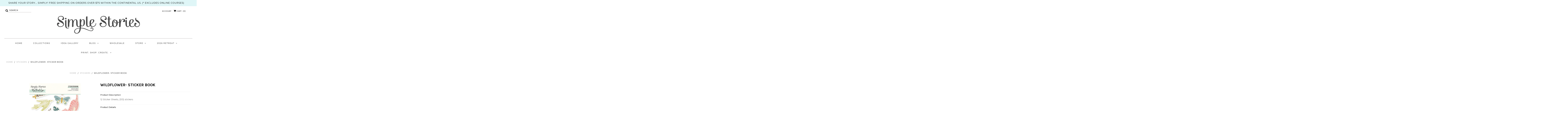

--- FILE ---
content_type: text/html; charset=utf-8
request_url: https://www.simplestories.com/products/wildflower-sticker-book
body_size: 25829
content:
<!DOCTYPE html>
<!--[if lt IE 7 ]><html class="ie ie6" lang="en"> <![endif]-->
<!--[if IE 7 ]><html class="ie ie7" lang="en"> <![endif]-->
<!--[if IE 8 ]><html class="ie ie8" lang="en"> <![endif]-->
<!--[if (gte IE 9)|!(IE)]><!--><html lang="en" class="no-js"> <!--<![endif]-->
<script>
  (function(w, d, t, h, s, n) {
    w.FlodeskObject = n;
    var fn = function() {
      (w[n].q = w[n].q || []).push(arguments);
    };
    w[n] = w[n] || fn;
    var f = d.getElementsByTagName(t)[0];
    var v = '?v=' + Math.floor(new Date().getTime() / (120 * 1000)) * 60;
    var sm = d.createElement(t);
    sm.async = true;
    sm.type = 'module';
    sm.src = h + s + '.mjs' + v;
    f.parentNode.insertBefore(sm, f);
    var sn = d.createElement(t);
    sn.async = true;
    sn.noModule = true;
    sn.src = h + s + '.js' + v;
    f.parentNode.insertBefore(sn, f);
  })(window, document, 'script', 'https://assets.flodesk.com', '/universal', 'fd');
</script>
<script>
  window.fd('form', {
    formId: '61e1d2ae6758a3ddd643f39e'
  });
</script>

<head>

  <!-- Google Web Fonts
================================================== -->

  
  

  
  

  
  

  
  
    <link href="//fonts.googleapis.com/css?family=Karla:400,700" rel="stylesheet">
  

  
  

  
  

  
  

  
  
    <link href='//fonts.googleapis.com/css?family=Montserrat:400,700' rel='stylesheet' type='text/css'>
  

  
  

  
  

  
  

  
  

  
  

  
  

  
  

  
  

  
   



  <meta property="og:type" content="product">
  <meta property="og:title" content="Wildflower- Sticker Book">
  <meta property="og:url" content="https://www.simplestories.com/products/wildflower-sticker-book">
  <meta property="og:description" content="12 Sticker Sheets, (513) stickers">
  
    <meta property="og:image" content="http://www.simplestories.com/cdn/shop/products/19520_Wildflower_StickerBook_Pack-01_grande.jpg?v=1672860423">
    <meta property="og:image:secure_url" content="https://www.simplestories.com/cdn/shop/products/19520_Wildflower_StickerBook_Pack-01_grande.jpg?v=1672860423">
  
    <meta property="og:image" content="http://www.simplestories.com/cdn/shop/products/19520_Wildflower_StickerBook_Pack-02_grande.jpg?v=1672860459">
    <meta property="og:image:secure_url" content="https://www.simplestories.com/cdn/shop/products/19520_Wildflower_StickerBook_Pack-02_grande.jpg?v=1672860459">
  
    <meta property="og:image" content="http://www.simplestories.com/cdn/shop/products/19520_Wildflower_stickerbook-01_grande.jpg?v=1672860459">
    <meta property="og:image:secure_url" content="https://www.simplestories.com/cdn/shop/products/19520_Wildflower_stickerbook-01_grande.jpg?v=1672860459">
  
  <meta property="og:price:amount" content="0.00">
  <meta property="og:price:currency" content="USD">

<meta property="og:site_name" content="Simple Stories">



  <meta name="twitter:card" content="summary">


  <meta name="twitter:site" content="@SimpleStories">


  <meta name="twitter:title" content="Wildflower- Sticker Book">
  <meta name="twitter:description" content="12 Sticker Sheets, (513) stickers">
  <meta name="twitter:image" content="https://www.simplestories.com/cdn/shop/products/19520_Wildflower_StickerBook_Pack-01_large.jpg?v=1672860423">
  <meta name="twitter:image:width" content="480">
  <meta name="twitter:image:height" content="480">



  <!-- Meta -->
  <title>
    Wildflower- Sticker Book &ndash; Simple Stories
  </title>
  
  <meta name="description" content="12 Sticker Sheets, (513) stickers" />
  
  <link rel="canonical" href="https://www.simplestories.com/products/wildflower-sticker-book" />

  <!-- Viewport -->
  <meta name="viewport" content="width=device-width, initial-scale=1, maximum-scale=1">

  <!-- CSS -->

  <link href="//www.simplestories.com/cdn/shop/t/10/assets/stylesheet.css?v=174198313717773265671767811651" rel="stylesheet" type="text/css" media="all" />
  <link href="//www.simplestories.com/cdn/shop/t/10/assets/queries.css?v=89936400283990475581716924742" rel="stylesheet" type="text/css" media="all" />
  <link href="//www.simplestories.com/cdn/shop/t/10/assets/owl.carousel.min.css?v=183158658685232851261716924742" rel="stylesheet" type="text/css" media="all" />
  <link href="//www.simplestories.com/cdn/shop/t/10/assets/zify-gallery.css?v=84337743703818331831716924742" rel="stylesheet" type="text/css" media="all" />
  <link href="//www.simplestories.com/cdn/shop/t/10/assets/custom.css?v=105237711923708902001716924742" rel="stylesheet" type="text/css" media="all" />

  <!--[if lt IE 9]>
	<script src="//html5shim.googlecode.com/svn/trunk/html5.js"></script>
  <![endif]-->

  <!-- JS -->

  <script src="//ajax.googleapis.com/ajax/libs/jquery/2.2.4/jquery.min.js" type="text/javascript"></script>
  <script src="//unpkg.com/eventemitter3@latest/dist/eventemitter3.umd.min.js" type="text/javascript"></script>
  <script src="//www.simplestories.com/cdn/shop/t/10/assets/theme.js?v=174218551786242654821716924742" type="text/javascript"></script>
  

  <script src="//www.simplestories.com/cdn/shopifycloud/storefront/assets/themes_support/option_selection-b017cd28.js" type="text/javascript"></script>

  
	
  <link href="//www.simplestories.com/cdn/shop/t/10/assets/ndnapps_custom.css?v=56502317526119210981716924742" rel="stylesheet" type="text/css" media="all" />
<script>window.performance && window.performance.mark && window.performance.mark('shopify.content_for_header.start');</script><meta id="shopify-digital-wallet" name="shopify-digital-wallet" content="/26880409634/digital_wallets/dialog">
<meta name="shopify-checkout-api-token" content="598f94676154705948ea14db524d8f70">
<meta id="in-context-paypal-metadata" data-shop-id="26880409634" data-venmo-supported="false" data-environment="production" data-locale="en_US" data-paypal-v4="true" data-currency="USD">
<link rel="alternate" type="application/json+oembed" href="https://www.simplestories.com/products/wildflower-sticker-book.oembed">
<script async="async" src="/checkouts/internal/preloads.js?locale=en-US"></script>
<link rel="preconnect" href="https://shop.app" crossorigin="anonymous">
<script async="async" src="https://shop.app/checkouts/internal/preloads.js?locale=en-US&shop_id=26880409634" crossorigin="anonymous"></script>
<script id="apple-pay-shop-capabilities" type="application/json">{"shopId":26880409634,"countryCode":"US","currencyCode":"USD","merchantCapabilities":["supports3DS"],"merchantId":"gid:\/\/shopify\/Shop\/26880409634","merchantName":"Simple Stories","requiredBillingContactFields":["postalAddress","email","phone"],"requiredShippingContactFields":["postalAddress","email","phone"],"shippingType":"shipping","supportedNetworks":["visa","masterCard","amex","discover","elo","jcb"],"total":{"type":"pending","label":"Simple Stories","amount":"1.00"},"shopifyPaymentsEnabled":true,"supportsSubscriptions":true}</script>
<script id="shopify-features" type="application/json">{"accessToken":"598f94676154705948ea14db524d8f70","betas":["rich-media-storefront-analytics"],"domain":"www.simplestories.com","predictiveSearch":true,"shopId":26880409634,"locale":"en"}</script>
<script>var Shopify = Shopify || {};
Shopify.shop = "simplestories.myshopify.com";
Shopify.locale = "en";
Shopify.currency = {"active":"USD","rate":"1.0"};
Shopify.country = "US";
Shopify.theme = {"name":"[pbt] release\/v2024.22 ","id":167867220254,"schema_name":"Vantage","schema_version":"6","theme_store_id":null,"role":"main"};
Shopify.theme.handle = "null";
Shopify.theme.style = {"id":null,"handle":null};
Shopify.cdnHost = "www.simplestories.com/cdn";
Shopify.routes = Shopify.routes || {};
Shopify.routes.root = "/";</script>
<script type="module">!function(o){(o.Shopify=o.Shopify||{}).modules=!0}(window);</script>
<script>!function(o){function n(){var o=[];function n(){o.push(Array.prototype.slice.apply(arguments))}return n.q=o,n}var t=o.Shopify=o.Shopify||{};t.loadFeatures=n(),t.autoloadFeatures=n()}(window);</script>
<script>
  window.ShopifyPay = window.ShopifyPay || {};
  window.ShopifyPay.apiHost = "shop.app\/pay";
  window.ShopifyPay.redirectState = null;
</script>
<script id="shop-js-analytics" type="application/json">{"pageType":"product"}</script>
<script defer="defer" async type="module" src="//www.simplestories.com/cdn/shopifycloud/shop-js/modules/v2/client.init-shop-cart-sync_C5BV16lS.en.esm.js"></script>
<script defer="defer" async type="module" src="//www.simplestories.com/cdn/shopifycloud/shop-js/modules/v2/chunk.common_CygWptCX.esm.js"></script>
<script type="module">
  await import("//www.simplestories.com/cdn/shopifycloud/shop-js/modules/v2/client.init-shop-cart-sync_C5BV16lS.en.esm.js");
await import("//www.simplestories.com/cdn/shopifycloud/shop-js/modules/v2/chunk.common_CygWptCX.esm.js");

  window.Shopify.SignInWithShop?.initShopCartSync?.({"fedCMEnabled":true,"windoidEnabled":true});

</script>
<script>
  window.Shopify = window.Shopify || {};
  if (!window.Shopify.featureAssets) window.Shopify.featureAssets = {};
  window.Shopify.featureAssets['shop-js'] = {"shop-cart-sync":["modules/v2/client.shop-cart-sync_ZFArdW7E.en.esm.js","modules/v2/chunk.common_CygWptCX.esm.js"],"init-fed-cm":["modules/v2/client.init-fed-cm_CmiC4vf6.en.esm.js","modules/v2/chunk.common_CygWptCX.esm.js"],"shop-button":["modules/v2/client.shop-button_tlx5R9nI.en.esm.js","modules/v2/chunk.common_CygWptCX.esm.js"],"shop-cash-offers":["modules/v2/client.shop-cash-offers_DOA2yAJr.en.esm.js","modules/v2/chunk.common_CygWptCX.esm.js","modules/v2/chunk.modal_D71HUcav.esm.js"],"init-windoid":["modules/v2/client.init-windoid_sURxWdc1.en.esm.js","modules/v2/chunk.common_CygWptCX.esm.js"],"shop-toast-manager":["modules/v2/client.shop-toast-manager_ClPi3nE9.en.esm.js","modules/v2/chunk.common_CygWptCX.esm.js"],"init-shop-email-lookup-coordinator":["modules/v2/client.init-shop-email-lookup-coordinator_B8hsDcYM.en.esm.js","modules/v2/chunk.common_CygWptCX.esm.js"],"init-shop-cart-sync":["modules/v2/client.init-shop-cart-sync_C5BV16lS.en.esm.js","modules/v2/chunk.common_CygWptCX.esm.js"],"avatar":["modules/v2/client.avatar_BTnouDA3.en.esm.js"],"pay-button":["modules/v2/client.pay-button_FdsNuTd3.en.esm.js","modules/v2/chunk.common_CygWptCX.esm.js"],"init-customer-accounts":["modules/v2/client.init-customer-accounts_DxDtT_ad.en.esm.js","modules/v2/client.shop-login-button_C5VAVYt1.en.esm.js","modules/v2/chunk.common_CygWptCX.esm.js","modules/v2/chunk.modal_D71HUcav.esm.js"],"init-shop-for-new-customer-accounts":["modules/v2/client.init-shop-for-new-customer-accounts_ChsxoAhi.en.esm.js","modules/v2/client.shop-login-button_C5VAVYt1.en.esm.js","modules/v2/chunk.common_CygWptCX.esm.js","modules/v2/chunk.modal_D71HUcav.esm.js"],"shop-login-button":["modules/v2/client.shop-login-button_C5VAVYt1.en.esm.js","modules/v2/chunk.common_CygWptCX.esm.js","modules/v2/chunk.modal_D71HUcav.esm.js"],"init-customer-accounts-sign-up":["modules/v2/client.init-customer-accounts-sign-up_CPSyQ0Tj.en.esm.js","modules/v2/client.shop-login-button_C5VAVYt1.en.esm.js","modules/v2/chunk.common_CygWptCX.esm.js","modules/v2/chunk.modal_D71HUcav.esm.js"],"shop-follow-button":["modules/v2/client.shop-follow-button_Cva4Ekp9.en.esm.js","modules/v2/chunk.common_CygWptCX.esm.js","modules/v2/chunk.modal_D71HUcav.esm.js"],"checkout-modal":["modules/v2/client.checkout-modal_BPM8l0SH.en.esm.js","modules/v2/chunk.common_CygWptCX.esm.js","modules/v2/chunk.modal_D71HUcav.esm.js"],"lead-capture":["modules/v2/client.lead-capture_Bi8yE_yS.en.esm.js","modules/v2/chunk.common_CygWptCX.esm.js","modules/v2/chunk.modal_D71HUcav.esm.js"],"shop-login":["modules/v2/client.shop-login_D6lNrXab.en.esm.js","modules/v2/chunk.common_CygWptCX.esm.js","modules/v2/chunk.modal_D71HUcav.esm.js"],"payment-terms":["modules/v2/client.payment-terms_CZxnsJam.en.esm.js","modules/v2/chunk.common_CygWptCX.esm.js","modules/v2/chunk.modal_D71HUcav.esm.js"]};
</script>
<script>(function() {
  var isLoaded = false;
  function asyncLoad() {
    if (isLoaded) return;
    isLoaded = true;
    var urls = ["https:\/\/chimpstatic.com\/mcjs-connected\/js\/users\/f64792ba2a286b2926168ef97\/99fa0ed9e4b769441215cfaa8.js?shop=simplestories.myshopify.com","https:\/\/portfolio.zifyapp.com\/js\/frontend\/scripttag-v1.js?shop=simplestories.myshopify.com","https:\/\/cdncozyvideogalleryn.addons.business\/scripttag\/js\/cloud\/simplestories.myshopify.com\/1.0\/tzEnuDZiETzEtpyFvxq8LI0DNcNgbLox.js?shop=simplestories.myshopify.com","https:\/\/evey-files.s3.amazonaws.com\/js\/online_store.js?shop=simplestories.myshopify.com"];
    for (var i = 0; i < urls.length; i++) {
      var s = document.createElement('script');
      s.type = 'text/javascript';
      s.async = true;
      s.src = urls[i];
      var x = document.getElementsByTagName('script')[0];
      x.parentNode.insertBefore(s, x);
    }
  };
  if(window.attachEvent) {
    window.attachEvent('onload', asyncLoad);
  } else {
    window.addEventListener('load', asyncLoad, false);
  }
})();</script>
<script id="__st">var __st={"a":26880409634,"offset":-25200,"reqid":"51d016a5-60ec-40e3-9185-a45af63f2aa1-1768625146","pageurl":"www.simplestories.com\/products\/wildflower-sticker-book","u":"4f3381ea40f8","p":"product","rtyp":"product","rid":8066539323678};</script>
<script>window.ShopifyPaypalV4VisibilityTracking = true;</script>
<script id="captcha-bootstrap">!function(){'use strict';const t='contact',e='account',n='new_comment',o=[[t,t],['blogs',n],['comments',n],[t,'customer']],c=[[e,'customer_login'],[e,'guest_login'],[e,'recover_customer_password'],[e,'create_customer']],r=t=>t.map((([t,e])=>`form[action*='/${t}']:not([data-nocaptcha='true']) input[name='form_type'][value='${e}']`)).join(','),a=t=>()=>t?[...document.querySelectorAll(t)].map((t=>t.form)):[];function s(){const t=[...o],e=r(t);return a(e)}const i='password',u='form_key',d=['recaptcha-v3-token','g-recaptcha-response','h-captcha-response',i],f=()=>{try{return window.sessionStorage}catch{return}},m='__shopify_v',_=t=>t.elements[u];function p(t,e,n=!1){try{const o=window.sessionStorage,c=JSON.parse(o.getItem(e)),{data:r}=function(t){const{data:e,action:n}=t;return t[m]||n?{data:e,action:n}:{data:t,action:n}}(c);for(const[e,n]of Object.entries(r))t.elements[e]&&(t.elements[e].value=n);n&&o.removeItem(e)}catch(o){console.error('form repopulation failed',{error:o})}}const l='form_type',E='cptcha';function T(t){t.dataset[E]=!0}const w=window,h=w.document,L='Shopify',v='ce_forms',y='captcha';let A=!1;((t,e)=>{const n=(g='f06e6c50-85a8-45c8-87d0-21a2b65856fe',I='https://cdn.shopify.com/shopifycloud/storefront-forms-hcaptcha/ce_storefront_forms_captcha_hcaptcha.v1.5.2.iife.js',D={infoText:'Protected by hCaptcha',privacyText:'Privacy',termsText:'Terms'},(t,e,n)=>{const o=w[L][v],c=o.bindForm;if(c)return c(t,g,e,D).then(n);var r;o.q.push([[t,g,e,D],n]),r=I,A||(h.body.append(Object.assign(h.createElement('script'),{id:'captcha-provider',async:!0,src:r})),A=!0)});var g,I,D;w[L]=w[L]||{},w[L][v]=w[L][v]||{},w[L][v].q=[],w[L][y]=w[L][y]||{},w[L][y].protect=function(t,e){n(t,void 0,e),T(t)},Object.freeze(w[L][y]),function(t,e,n,w,h,L){const[v,y,A,g]=function(t,e,n){const i=e?o:[],u=t?c:[],d=[...i,...u],f=r(d),m=r(i),_=r(d.filter((([t,e])=>n.includes(e))));return[a(f),a(m),a(_),s()]}(w,h,L),I=t=>{const e=t.target;return e instanceof HTMLFormElement?e:e&&e.form},D=t=>v().includes(t);t.addEventListener('submit',(t=>{const e=I(t);if(!e)return;const n=D(e)&&!e.dataset.hcaptchaBound&&!e.dataset.recaptchaBound,o=_(e),c=g().includes(e)&&(!o||!o.value);(n||c)&&t.preventDefault(),c&&!n&&(function(t){try{if(!f())return;!function(t){const e=f();if(!e)return;const n=_(t);if(!n)return;const o=n.value;o&&e.removeItem(o)}(t);const e=Array.from(Array(32),(()=>Math.random().toString(36)[2])).join('');!function(t,e){_(t)||t.append(Object.assign(document.createElement('input'),{type:'hidden',name:u})),t.elements[u].value=e}(t,e),function(t,e){const n=f();if(!n)return;const o=[...t.querySelectorAll(`input[type='${i}']`)].map((({name:t})=>t)),c=[...d,...o],r={};for(const[a,s]of new FormData(t).entries())c.includes(a)||(r[a]=s);n.setItem(e,JSON.stringify({[m]:1,action:t.action,data:r}))}(t,e)}catch(e){console.error('failed to persist form',e)}}(e),e.submit())}));const S=(t,e)=>{t&&!t.dataset[E]&&(n(t,e.some((e=>e===t))),T(t))};for(const o of['focusin','change'])t.addEventListener(o,(t=>{const e=I(t);D(e)&&S(e,y())}));const B=e.get('form_key'),M=e.get(l),P=B&&M;t.addEventListener('DOMContentLoaded',(()=>{const t=y();if(P)for(const e of t)e.elements[l].value===M&&p(e,B);[...new Set([...A(),...v().filter((t=>'true'===t.dataset.shopifyCaptcha))])].forEach((e=>S(e,t)))}))}(h,new URLSearchParams(w.location.search),n,t,e,['guest_login'])})(!0,!0)}();</script>
<script integrity="sha256-4kQ18oKyAcykRKYeNunJcIwy7WH5gtpwJnB7kiuLZ1E=" data-source-attribution="shopify.loadfeatures" defer="defer" src="//www.simplestories.com/cdn/shopifycloud/storefront/assets/storefront/load_feature-a0a9edcb.js" crossorigin="anonymous"></script>
<script crossorigin="anonymous" defer="defer" src="//www.simplestories.com/cdn/shopifycloud/storefront/assets/shopify_pay/storefront-65b4c6d7.js?v=20250812"></script>
<script data-source-attribution="shopify.dynamic_checkout.dynamic.init">var Shopify=Shopify||{};Shopify.PaymentButton=Shopify.PaymentButton||{isStorefrontPortableWallets:!0,init:function(){window.Shopify.PaymentButton.init=function(){};var t=document.createElement("script");t.src="https://www.simplestories.com/cdn/shopifycloud/portable-wallets/latest/portable-wallets.en.js",t.type="module",document.head.appendChild(t)}};
</script>
<script data-source-attribution="shopify.dynamic_checkout.buyer_consent">
  function portableWalletsHideBuyerConsent(e){var t=document.getElementById("shopify-buyer-consent"),n=document.getElementById("shopify-subscription-policy-button");t&&n&&(t.classList.add("hidden"),t.setAttribute("aria-hidden","true"),n.removeEventListener("click",e))}function portableWalletsShowBuyerConsent(e){var t=document.getElementById("shopify-buyer-consent"),n=document.getElementById("shopify-subscription-policy-button");t&&n&&(t.classList.remove("hidden"),t.removeAttribute("aria-hidden"),n.addEventListener("click",e))}window.Shopify?.PaymentButton&&(window.Shopify.PaymentButton.hideBuyerConsent=portableWalletsHideBuyerConsent,window.Shopify.PaymentButton.showBuyerConsent=portableWalletsShowBuyerConsent);
</script>
<script data-source-attribution="shopify.dynamic_checkout.cart.bootstrap">document.addEventListener("DOMContentLoaded",(function(){function t(){return document.querySelector("shopify-accelerated-checkout-cart, shopify-accelerated-checkout")}if(t())Shopify.PaymentButton.init();else{new MutationObserver((function(e,n){t()&&(Shopify.PaymentButton.init(),n.disconnect())})).observe(document.body,{childList:!0,subtree:!0})}}));
</script>
<link id="shopify-accelerated-checkout-styles" rel="stylesheet" media="screen" href="https://www.simplestories.com/cdn/shopifycloud/portable-wallets/latest/accelerated-checkout-backwards-compat.css" crossorigin="anonymous">
<style id="shopify-accelerated-checkout-cart">
        #shopify-buyer-consent {
  margin-top: 1em;
  display: inline-block;
  width: 100%;
}

#shopify-buyer-consent.hidden {
  display: none;
}

#shopify-subscription-policy-button {
  background: none;
  border: none;
  padding: 0;
  text-decoration: underline;
  font-size: inherit;
  cursor: pointer;
}

#shopify-subscription-policy-button::before {
  box-shadow: none;
}

      </style>

<script>window.performance && window.performance.mark && window.performance.mark('shopify.content_for_header.end');</script>

  

  <!-- Favicon -->
  
  <link rel="shortcut icon" href="//www.simplestories.com/cdn/shop/files/2024-Design-Team-Facebook-Cover-Image_32x32.jpg?v=1707263485" type="image/png" />
  
  
  
  <link rel="stylesheet" href="https://use.typekit.net/jhb0gap.css">
  
  


<link rel="stylesheet" href="https://cdnjs.cloudflare.com/ajax/libs/owl-carousel/1.3.3/owl.carousel.min.css">
<link rel="stylesheet" href="https://cdnjs.cloudflare.com/ajax/libs/owl-carousel/1.3.3/owl.theme.min.css">

<style>
.owl-carousel .owl-item img {
  width:98%;
  padding-bottom : 4px;
 }
  .owl-item  {
  padding : 6px;
 }
</style>

  

	
    
    
    <script src="//www.simplestories.com/cdn/shop/t/10/assets/magiczoomplus.js?v=40687221718702612541716924742" type="text/javascript"></script>
    <link href="//www.simplestories.com/cdn/shop/t/10/assets/magiczoomplus.css?v=23004810561057010731716924742" rel="stylesheet" type="text/css" media="all" />
    
    <link href="//www.simplestories.com/cdn/shop/t/10/assets/magiczoomplus.additional.css?v=94942303260325227411716924742" rel="stylesheet" type="text/css" media="all" />
    <script type="text/javascript">
    mzOptions = {
        'zoomWidth':'auto',
        'zoomHeight':'auto',
        'zoomPosition':'right',
        'zoomDistance':15,
        'selectorTrigger':'click',
        'transitionEffect':true,
        'cssClass':'',
        'lazyZoom':false,
        'rightClick':false,
        'zoomMode':'zoom',
        'zoomOn':'hover',
        'upscale':true,
        'smoothing':true,
        'variableZoom':false,
        'zoomCaption':'off',
        'expand':'window',
        'expandZoomMode':'zoom',
        'expandZoomOn':'click',
        'expandCaption':true,
        'closeOnClickOutside':true,
        'hint':'once',
        'textHoverZoomHint':'Hover to zoom',
        'textClickZoomHint':'Click to zoom',
        'textExpandHint':'Click to expand',
        'textBtnClose':'Close',
        'textBtnNext':'Next',
        'textBtnPrev':'Previous'
    }
    mzMobileOptions = {
        'zoomMode':'magnifier',
        'textHoverZoomHint':'Touch to zoom',
        'textClickZoomHint':'Double tap to zoom',
        'textExpandHint':'Tap to expand'
    }
    
    </script>
    <script src="//www.simplestories.com/cdn/shop/t/10/assets/magiczoomplus.sirv.js?v=38097362124781883261716924742" type="text/javascript"></script>
    

<!-- GSSTART Coming Soon code start. Do not change -->
<script type="text/javascript"> gsProductCSID = "8066539323678"; </script><script type="text/javascript" src="https://gravity-software.com/js/shopify/pac_shop5917.js?v=ff7be852a5888cf380ab0a22001e4be3"></script>
<!-- Coming Soon code end. Do not change GSEND -->

<!-- BEGIN app block: shopify://apps/timesact-pre-order/blocks/app-embed/bf6c109b-79b5-457c-8752-0e5e9e9676e7 -->
<!-- END app block --><!-- BEGIN app block: shopify://apps/seowill-redirects/blocks/brokenlink-404/cc7b1996-e567-42d0-8862-356092041863 -->
<script type="text/javascript">
    !function(t){var e={};function r(n){if(e[n])return e[n].exports;var o=e[n]={i:n,l:!1,exports:{}};return t[n].call(o.exports,o,o.exports,r),o.l=!0,o.exports}r.m=t,r.c=e,r.d=function(t,e,n){r.o(t,e)||Object.defineProperty(t,e,{enumerable:!0,get:n})},r.r=function(t){"undefined"!==typeof Symbol&&Symbol.toStringTag&&Object.defineProperty(t,Symbol.toStringTag,{value:"Module"}),Object.defineProperty(t,"__esModule",{value:!0})},r.t=function(t,e){if(1&e&&(t=r(t)),8&e)return t;if(4&e&&"object"===typeof t&&t&&t.__esModule)return t;var n=Object.create(null);if(r.r(n),Object.defineProperty(n,"default",{enumerable:!0,value:t}),2&e&&"string"!=typeof t)for(var o in t)r.d(n,o,function(e){return t[e]}.bind(null,o));return n},r.n=function(t){var e=t&&t.__esModule?function(){return t.default}:function(){return t};return r.d(e,"a",e),e},r.o=function(t,e){return Object.prototype.hasOwnProperty.call(t,e)},r.p="",r(r.s=11)}([function(t,e,r){"use strict";var n=r(2),o=Object.prototype.toString;function i(t){return"[object Array]"===o.call(t)}function a(t){return"undefined"===typeof t}function u(t){return null!==t&&"object"===typeof t}function s(t){return"[object Function]"===o.call(t)}function c(t,e){if(null!==t&&"undefined"!==typeof t)if("object"!==typeof t&&(t=[t]),i(t))for(var r=0,n=t.length;r<n;r++)e.call(null,t[r],r,t);else for(var o in t)Object.prototype.hasOwnProperty.call(t,o)&&e.call(null,t[o],o,t)}t.exports={isArray:i,isArrayBuffer:function(t){return"[object ArrayBuffer]"===o.call(t)},isBuffer:function(t){return null!==t&&!a(t)&&null!==t.constructor&&!a(t.constructor)&&"function"===typeof t.constructor.isBuffer&&t.constructor.isBuffer(t)},isFormData:function(t){return"undefined"!==typeof FormData&&t instanceof FormData},isArrayBufferView:function(t){return"undefined"!==typeof ArrayBuffer&&ArrayBuffer.isView?ArrayBuffer.isView(t):t&&t.buffer&&t.buffer instanceof ArrayBuffer},isString:function(t){return"string"===typeof t},isNumber:function(t){return"number"===typeof t},isObject:u,isUndefined:a,isDate:function(t){return"[object Date]"===o.call(t)},isFile:function(t){return"[object File]"===o.call(t)},isBlob:function(t){return"[object Blob]"===o.call(t)},isFunction:s,isStream:function(t){return u(t)&&s(t.pipe)},isURLSearchParams:function(t){return"undefined"!==typeof URLSearchParams&&t instanceof URLSearchParams},isStandardBrowserEnv:function(){return("undefined"===typeof navigator||"ReactNative"!==navigator.product&&"NativeScript"!==navigator.product&&"NS"!==navigator.product)&&("undefined"!==typeof window&&"undefined"!==typeof document)},forEach:c,merge:function t(){var e={};function r(r,n){"object"===typeof e[n]&&"object"===typeof r?e[n]=t(e[n],r):e[n]=r}for(var n=0,o=arguments.length;n<o;n++)c(arguments[n],r);return e},deepMerge:function t(){var e={};function r(r,n){"object"===typeof e[n]&&"object"===typeof r?e[n]=t(e[n],r):e[n]="object"===typeof r?t({},r):r}for(var n=0,o=arguments.length;n<o;n++)c(arguments[n],r);return e},extend:function(t,e,r){return c(e,(function(e,o){t[o]=r&&"function"===typeof e?n(e,r):e})),t},trim:function(t){return t.replace(/^\s*/,"").replace(/\s*$/,"")}}},function(t,e,r){t.exports=r(12)},function(t,e,r){"use strict";t.exports=function(t,e){return function(){for(var r=new Array(arguments.length),n=0;n<r.length;n++)r[n]=arguments[n];return t.apply(e,r)}}},function(t,e,r){"use strict";var n=r(0);function o(t){return encodeURIComponent(t).replace(/%40/gi,"@").replace(/%3A/gi,":").replace(/%24/g,"$").replace(/%2C/gi,",").replace(/%20/g,"+").replace(/%5B/gi,"[").replace(/%5D/gi,"]")}t.exports=function(t,e,r){if(!e)return t;var i;if(r)i=r(e);else if(n.isURLSearchParams(e))i=e.toString();else{var a=[];n.forEach(e,(function(t,e){null!==t&&"undefined"!==typeof t&&(n.isArray(t)?e+="[]":t=[t],n.forEach(t,(function(t){n.isDate(t)?t=t.toISOString():n.isObject(t)&&(t=JSON.stringify(t)),a.push(o(e)+"="+o(t))})))})),i=a.join("&")}if(i){var u=t.indexOf("#");-1!==u&&(t=t.slice(0,u)),t+=(-1===t.indexOf("?")?"?":"&")+i}return t}},function(t,e,r){"use strict";t.exports=function(t){return!(!t||!t.__CANCEL__)}},function(t,e,r){"use strict";(function(e){var n=r(0),o=r(19),i={"Content-Type":"application/x-www-form-urlencoded"};function a(t,e){!n.isUndefined(t)&&n.isUndefined(t["Content-Type"])&&(t["Content-Type"]=e)}var u={adapter:function(){var t;return("undefined"!==typeof XMLHttpRequest||"undefined"!==typeof e&&"[object process]"===Object.prototype.toString.call(e))&&(t=r(6)),t}(),transformRequest:[function(t,e){return o(e,"Accept"),o(e,"Content-Type"),n.isFormData(t)||n.isArrayBuffer(t)||n.isBuffer(t)||n.isStream(t)||n.isFile(t)||n.isBlob(t)?t:n.isArrayBufferView(t)?t.buffer:n.isURLSearchParams(t)?(a(e,"application/x-www-form-urlencoded;charset=utf-8"),t.toString()):n.isObject(t)?(a(e,"application/json;charset=utf-8"),JSON.stringify(t)):t}],transformResponse:[function(t){if("string"===typeof t)try{t=JSON.parse(t)}catch(e){}return t}],timeout:0,xsrfCookieName:"XSRF-TOKEN",xsrfHeaderName:"X-XSRF-TOKEN",maxContentLength:-1,validateStatus:function(t){return t>=200&&t<300},headers:{common:{Accept:"application/json, text/plain, */*"}}};n.forEach(["delete","get","head"],(function(t){u.headers[t]={}})),n.forEach(["post","put","patch"],(function(t){u.headers[t]=n.merge(i)})),t.exports=u}).call(this,r(18))},function(t,e,r){"use strict";var n=r(0),o=r(20),i=r(3),a=r(22),u=r(25),s=r(26),c=r(7);t.exports=function(t){return new Promise((function(e,f){var l=t.data,p=t.headers;n.isFormData(l)&&delete p["Content-Type"];var h=new XMLHttpRequest;if(t.auth){var d=t.auth.username||"",m=t.auth.password||"";p.Authorization="Basic "+btoa(d+":"+m)}var y=a(t.baseURL,t.url);if(h.open(t.method.toUpperCase(),i(y,t.params,t.paramsSerializer),!0),h.timeout=t.timeout,h.onreadystatechange=function(){if(h&&4===h.readyState&&(0!==h.status||h.responseURL&&0===h.responseURL.indexOf("file:"))){var r="getAllResponseHeaders"in h?u(h.getAllResponseHeaders()):null,n={data:t.responseType&&"text"!==t.responseType?h.response:h.responseText,status:h.status,statusText:h.statusText,headers:r,config:t,request:h};o(e,f,n),h=null}},h.onabort=function(){h&&(f(c("Request aborted",t,"ECONNABORTED",h)),h=null)},h.onerror=function(){f(c("Network Error",t,null,h)),h=null},h.ontimeout=function(){var e="timeout of "+t.timeout+"ms exceeded";t.timeoutErrorMessage&&(e=t.timeoutErrorMessage),f(c(e,t,"ECONNABORTED",h)),h=null},n.isStandardBrowserEnv()){var v=r(27),g=(t.withCredentials||s(y))&&t.xsrfCookieName?v.read(t.xsrfCookieName):void 0;g&&(p[t.xsrfHeaderName]=g)}if("setRequestHeader"in h&&n.forEach(p,(function(t,e){"undefined"===typeof l&&"content-type"===e.toLowerCase()?delete p[e]:h.setRequestHeader(e,t)})),n.isUndefined(t.withCredentials)||(h.withCredentials=!!t.withCredentials),t.responseType)try{h.responseType=t.responseType}catch(w){if("json"!==t.responseType)throw w}"function"===typeof t.onDownloadProgress&&h.addEventListener("progress",t.onDownloadProgress),"function"===typeof t.onUploadProgress&&h.upload&&h.upload.addEventListener("progress",t.onUploadProgress),t.cancelToken&&t.cancelToken.promise.then((function(t){h&&(h.abort(),f(t),h=null)})),void 0===l&&(l=null),h.send(l)}))}},function(t,e,r){"use strict";var n=r(21);t.exports=function(t,e,r,o,i){var a=new Error(t);return n(a,e,r,o,i)}},function(t,e,r){"use strict";var n=r(0);t.exports=function(t,e){e=e||{};var r={},o=["url","method","params","data"],i=["headers","auth","proxy"],a=["baseURL","url","transformRequest","transformResponse","paramsSerializer","timeout","withCredentials","adapter","responseType","xsrfCookieName","xsrfHeaderName","onUploadProgress","onDownloadProgress","maxContentLength","validateStatus","maxRedirects","httpAgent","httpsAgent","cancelToken","socketPath"];n.forEach(o,(function(t){"undefined"!==typeof e[t]&&(r[t]=e[t])})),n.forEach(i,(function(o){n.isObject(e[o])?r[o]=n.deepMerge(t[o],e[o]):"undefined"!==typeof e[o]?r[o]=e[o]:n.isObject(t[o])?r[o]=n.deepMerge(t[o]):"undefined"!==typeof t[o]&&(r[o]=t[o])})),n.forEach(a,(function(n){"undefined"!==typeof e[n]?r[n]=e[n]:"undefined"!==typeof t[n]&&(r[n]=t[n])}));var u=o.concat(i).concat(a),s=Object.keys(e).filter((function(t){return-1===u.indexOf(t)}));return n.forEach(s,(function(n){"undefined"!==typeof e[n]?r[n]=e[n]:"undefined"!==typeof t[n]&&(r[n]=t[n])})),r}},function(t,e,r){"use strict";function n(t){this.message=t}n.prototype.toString=function(){return"Cancel"+(this.message?": "+this.message:"")},n.prototype.__CANCEL__=!0,t.exports=n},function(t,e,r){t.exports=r(13)},function(t,e,r){t.exports=r(30)},function(t,e,r){var n=function(t){"use strict";var e=Object.prototype,r=e.hasOwnProperty,n="function"===typeof Symbol?Symbol:{},o=n.iterator||"@@iterator",i=n.asyncIterator||"@@asyncIterator",a=n.toStringTag||"@@toStringTag";function u(t,e,r){return Object.defineProperty(t,e,{value:r,enumerable:!0,configurable:!0,writable:!0}),t[e]}try{u({},"")}catch(S){u=function(t,e,r){return t[e]=r}}function s(t,e,r,n){var o=e&&e.prototype instanceof l?e:l,i=Object.create(o.prototype),a=new L(n||[]);return i._invoke=function(t,e,r){var n="suspendedStart";return function(o,i){if("executing"===n)throw new Error("Generator is already running");if("completed"===n){if("throw"===o)throw i;return j()}for(r.method=o,r.arg=i;;){var a=r.delegate;if(a){var u=x(a,r);if(u){if(u===f)continue;return u}}if("next"===r.method)r.sent=r._sent=r.arg;else if("throw"===r.method){if("suspendedStart"===n)throw n="completed",r.arg;r.dispatchException(r.arg)}else"return"===r.method&&r.abrupt("return",r.arg);n="executing";var s=c(t,e,r);if("normal"===s.type){if(n=r.done?"completed":"suspendedYield",s.arg===f)continue;return{value:s.arg,done:r.done}}"throw"===s.type&&(n="completed",r.method="throw",r.arg=s.arg)}}}(t,r,a),i}function c(t,e,r){try{return{type:"normal",arg:t.call(e,r)}}catch(S){return{type:"throw",arg:S}}}t.wrap=s;var f={};function l(){}function p(){}function h(){}var d={};d[o]=function(){return this};var m=Object.getPrototypeOf,y=m&&m(m(T([])));y&&y!==e&&r.call(y,o)&&(d=y);var v=h.prototype=l.prototype=Object.create(d);function g(t){["next","throw","return"].forEach((function(e){u(t,e,(function(t){return this._invoke(e,t)}))}))}function w(t,e){var n;this._invoke=function(o,i){function a(){return new e((function(n,a){!function n(o,i,a,u){var s=c(t[o],t,i);if("throw"!==s.type){var f=s.arg,l=f.value;return l&&"object"===typeof l&&r.call(l,"__await")?e.resolve(l.__await).then((function(t){n("next",t,a,u)}),(function(t){n("throw",t,a,u)})):e.resolve(l).then((function(t){f.value=t,a(f)}),(function(t){return n("throw",t,a,u)}))}u(s.arg)}(o,i,n,a)}))}return n=n?n.then(a,a):a()}}function x(t,e){var r=t.iterator[e.method];if(void 0===r){if(e.delegate=null,"throw"===e.method){if(t.iterator.return&&(e.method="return",e.arg=void 0,x(t,e),"throw"===e.method))return f;e.method="throw",e.arg=new TypeError("The iterator does not provide a 'throw' method")}return f}var n=c(r,t.iterator,e.arg);if("throw"===n.type)return e.method="throw",e.arg=n.arg,e.delegate=null,f;var o=n.arg;return o?o.done?(e[t.resultName]=o.value,e.next=t.nextLoc,"return"!==e.method&&(e.method="next",e.arg=void 0),e.delegate=null,f):o:(e.method="throw",e.arg=new TypeError("iterator result is not an object"),e.delegate=null,f)}function b(t){var e={tryLoc:t[0]};1 in t&&(e.catchLoc=t[1]),2 in t&&(e.finallyLoc=t[2],e.afterLoc=t[3]),this.tryEntries.push(e)}function E(t){var e=t.completion||{};e.type="normal",delete e.arg,t.completion=e}function L(t){this.tryEntries=[{tryLoc:"root"}],t.forEach(b,this),this.reset(!0)}function T(t){if(t){var e=t[o];if(e)return e.call(t);if("function"===typeof t.next)return t;if(!isNaN(t.length)){var n=-1,i=function e(){for(;++n<t.length;)if(r.call(t,n))return e.value=t[n],e.done=!1,e;return e.value=void 0,e.done=!0,e};return i.next=i}}return{next:j}}function j(){return{value:void 0,done:!0}}return p.prototype=v.constructor=h,h.constructor=p,p.displayName=u(h,a,"GeneratorFunction"),t.isGeneratorFunction=function(t){var e="function"===typeof t&&t.constructor;return!!e&&(e===p||"GeneratorFunction"===(e.displayName||e.name))},t.mark=function(t){return Object.setPrototypeOf?Object.setPrototypeOf(t,h):(t.__proto__=h,u(t,a,"GeneratorFunction")),t.prototype=Object.create(v),t},t.awrap=function(t){return{__await:t}},g(w.prototype),w.prototype[i]=function(){return this},t.AsyncIterator=w,t.async=function(e,r,n,o,i){void 0===i&&(i=Promise);var a=new w(s(e,r,n,o),i);return t.isGeneratorFunction(r)?a:a.next().then((function(t){return t.done?t.value:a.next()}))},g(v),u(v,a,"Generator"),v[o]=function(){return this},v.toString=function(){return"[object Generator]"},t.keys=function(t){var e=[];for(var r in t)e.push(r);return e.reverse(),function r(){for(;e.length;){var n=e.pop();if(n in t)return r.value=n,r.done=!1,r}return r.done=!0,r}},t.values=T,L.prototype={constructor:L,reset:function(t){if(this.prev=0,this.next=0,this.sent=this._sent=void 0,this.done=!1,this.delegate=null,this.method="next",this.arg=void 0,this.tryEntries.forEach(E),!t)for(var e in this)"t"===e.charAt(0)&&r.call(this,e)&&!isNaN(+e.slice(1))&&(this[e]=void 0)},stop:function(){this.done=!0;var t=this.tryEntries[0].completion;if("throw"===t.type)throw t.arg;return this.rval},dispatchException:function(t){if(this.done)throw t;var e=this;function n(r,n){return a.type="throw",a.arg=t,e.next=r,n&&(e.method="next",e.arg=void 0),!!n}for(var o=this.tryEntries.length-1;o>=0;--o){var i=this.tryEntries[o],a=i.completion;if("root"===i.tryLoc)return n("end");if(i.tryLoc<=this.prev){var u=r.call(i,"catchLoc"),s=r.call(i,"finallyLoc");if(u&&s){if(this.prev<i.catchLoc)return n(i.catchLoc,!0);if(this.prev<i.finallyLoc)return n(i.finallyLoc)}else if(u){if(this.prev<i.catchLoc)return n(i.catchLoc,!0)}else{if(!s)throw new Error("try statement without catch or finally");if(this.prev<i.finallyLoc)return n(i.finallyLoc)}}}},abrupt:function(t,e){for(var n=this.tryEntries.length-1;n>=0;--n){var o=this.tryEntries[n];if(o.tryLoc<=this.prev&&r.call(o,"finallyLoc")&&this.prev<o.finallyLoc){var i=o;break}}i&&("break"===t||"continue"===t)&&i.tryLoc<=e&&e<=i.finallyLoc&&(i=null);var a=i?i.completion:{};return a.type=t,a.arg=e,i?(this.method="next",this.next=i.finallyLoc,f):this.complete(a)},complete:function(t,e){if("throw"===t.type)throw t.arg;return"break"===t.type||"continue"===t.type?this.next=t.arg:"return"===t.type?(this.rval=this.arg=t.arg,this.method="return",this.next="end"):"normal"===t.type&&e&&(this.next=e),f},finish:function(t){for(var e=this.tryEntries.length-1;e>=0;--e){var r=this.tryEntries[e];if(r.finallyLoc===t)return this.complete(r.completion,r.afterLoc),E(r),f}},catch:function(t){for(var e=this.tryEntries.length-1;e>=0;--e){var r=this.tryEntries[e];if(r.tryLoc===t){var n=r.completion;if("throw"===n.type){var o=n.arg;E(r)}return o}}throw new Error("illegal catch attempt")},delegateYield:function(t,e,r){return this.delegate={iterator:T(t),resultName:e,nextLoc:r},"next"===this.method&&(this.arg=void 0),f}},t}(t.exports);try{regeneratorRuntime=n}catch(o){Function("r","regeneratorRuntime = r")(n)}},function(t,e,r){"use strict";var n=r(0),o=r(2),i=r(14),a=r(8);function u(t){var e=new i(t),r=o(i.prototype.request,e);return n.extend(r,i.prototype,e),n.extend(r,e),r}var s=u(r(5));s.Axios=i,s.create=function(t){return u(a(s.defaults,t))},s.Cancel=r(9),s.CancelToken=r(28),s.isCancel=r(4),s.all=function(t){return Promise.all(t)},s.spread=r(29),t.exports=s,t.exports.default=s},function(t,e,r){"use strict";var n=r(0),o=r(3),i=r(15),a=r(16),u=r(8);function s(t){this.defaults=t,this.interceptors={request:new i,response:new i}}s.prototype.request=function(t){"string"===typeof t?(t=arguments[1]||{}).url=arguments[0]:t=t||{},(t=u(this.defaults,t)).method?t.method=t.method.toLowerCase():this.defaults.method?t.method=this.defaults.method.toLowerCase():t.method="get";var e=[a,void 0],r=Promise.resolve(t);for(this.interceptors.request.forEach((function(t){e.unshift(t.fulfilled,t.rejected)})),this.interceptors.response.forEach((function(t){e.push(t.fulfilled,t.rejected)}));e.length;)r=r.then(e.shift(),e.shift());return r},s.prototype.getUri=function(t){return t=u(this.defaults,t),o(t.url,t.params,t.paramsSerializer).replace(/^\?/,"")},n.forEach(["delete","get","head","options"],(function(t){s.prototype[t]=function(e,r){return this.request(n.merge(r||{},{method:t,url:e}))}})),n.forEach(["post","put","patch"],(function(t){s.prototype[t]=function(e,r,o){return this.request(n.merge(o||{},{method:t,url:e,data:r}))}})),t.exports=s},function(t,e,r){"use strict";var n=r(0);function o(){this.handlers=[]}o.prototype.use=function(t,e){return this.handlers.push({fulfilled:t,rejected:e}),this.handlers.length-1},o.prototype.eject=function(t){this.handlers[t]&&(this.handlers[t]=null)},o.prototype.forEach=function(t){n.forEach(this.handlers,(function(e){null!==e&&t(e)}))},t.exports=o},function(t,e,r){"use strict";var n=r(0),o=r(17),i=r(4),a=r(5);function u(t){t.cancelToken&&t.cancelToken.throwIfRequested()}t.exports=function(t){return u(t),t.headers=t.headers||{},t.data=o(t.data,t.headers,t.transformRequest),t.headers=n.merge(t.headers.common||{},t.headers[t.method]||{},t.headers),n.forEach(["delete","get","head","post","put","patch","common"],(function(e){delete t.headers[e]})),(t.adapter||a.adapter)(t).then((function(e){return u(t),e.data=o(e.data,e.headers,t.transformResponse),e}),(function(e){return i(e)||(u(t),e&&e.response&&(e.response.data=o(e.response.data,e.response.headers,t.transformResponse))),Promise.reject(e)}))}},function(t,e,r){"use strict";var n=r(0);t.exports=function(t,e,r){return n.forEach(r,(function(r){t=r(t,e)})),t}},function(t,e){var r,n,o=t.exports={};function i(){throw new Error("setTimeout has not been defined")}function a(){throw new Error("clearTimeout has not been defined")}function u(t){if(r===setTimeout)return setTimeout(t,0);if((r===i||!r)&&setTimeout)return r=setTimeout,setTimeout(t,0);try{return r(t,0)}catch(e){try{return r.call(null,t,0)}catch(e){return r.call(this,t,0)}}}!function(){try{r="function"===typeof setTimeout?setTimeout:i}catch(t){r=i}try{n="function"===typeof clearTimeout?clearTimeout:a}catch(t){n=a}}();var s,c=[],f=!1,l=-1;function p(){f&&s&&(f=!1,s.length?c=s.concat(c):l=-1,c.length&&h())}function h(){if(!f){var t=u(p);f=!0;for(var e=c.length;e;){for(s=c,c=[];++l<e;)s&&s[l].run();l=-1,e=c.length}s=null,f=!1,function(t){if(n===clearTimeout)return clearTimeout(t);if((n===a||!n)&&clearTimeout)return n=clearTimeout,clearTimeout(t);try{n(t)}catch(e){try{return n.call(null,t)}catch(e){return n.call(this,t)}}}(t)}}function d(t,e){this.fun=t,this.array=e}function m(){}o.nextTick=function(t){var e=new Array(arguments.length-1);if(arguments.length>1)for(var r=1;r<arguments.length;r++)e[r-1]=arguments[r];c.push(new d(t,e)),1!==c.length||f||u(h)},d.prototype.run=function(){this.fun.apply(null,this.array)},o.title="browser",o.browser=!0,o.env={},o.argv=[],o.version="",o.versions={},o.on=m,o.addListener=m,o.once=m,o.off=m,o.removeListener=m,o.removeAllListeners=m,o.emit=m,o.prependListener=m,o.prependOnceListener=m,o.listeners=function(t){return[]},o.binding=function(t){throw new Error("process.binding is not supported")},o.cwd=function(){return"/"},o.chdir=function(t){throw new Error("process.chdir is not supported")},o.umask=function(){return 0}},function(t,e,r){"use strict";var n=r(0);t.exports=function(t,e){n.forEach(t,(function(r,n){n!==e&&n.toUpperCase()===e.toUpperCase()&&(t[e]=r,delete t[n])}))}},function(t,e,r){"use strict";var n=r(7);t.exports=function(t,e,r){var o=r.config.validateStatus;!o||o(r.status)?t(r):e(n("Request failed with status code "+r.status,r.config,null,r.request,r))}},function(t,e,r){"use strict";t.exports=function(t,e,r,n,o){return t.config=e,r&&(t.code=r),t.request=n,t.response=o,t.isAxiosError=!0,t.toJSON=function(){return{message:this.message,name:this.name,description:this.description,number:this.number,fileName:this.fileName,lineNumber:this.lineNumber,columnNumber:this.columnNumber,stack:this.stack,config:this.config,code:this.code}},t}},function(t,e,r){"use strict";var n=r(23),o=r(24);t.exports=function(t,e){return t&&!n(e)?o(t,e):e}},function(t,e,r){"use strict";t.exports=function(t){return/^([a-z][a-z\d\+\-\.]*:)?\/\//i.test(t)}},function(t,e,r){"use strict";t.exports=function(t,e){return e?t.replace(/\/+$/,"")+"/"+e.replace(/^\/+/,""):t}},function(t,e,r){"use strict";var n=r(0),o=["age","authorization","content-length","content-type","etag","expires","from","host","if-modified-since","if-unmodified-since","last-modified","location","max-forwards","proxy-authorization","referer","retry-after","user-agent"];t.exports=function(t){var e,r,i,a={};return t?(n.forEach(t.split("\n"),(function(t){if(i=t.indexOf(":"),e=n.trim(t.substr(0,i)).toLowerCase(),r=n.trim(t.substr(i+1)),e){if(a[e]&&o.indexOf(e)>=0)return;a[e]="set-cookie"===e?(a[e]?a[e]:[]).concat([r]):a[e]?a[e]+", "+r:r}})),a):a}},function(t,e,r){"use strict";var n=r(0);t.exports=n.isStandardBrowserEnv()?function(){var t,e=/(msie|trident)/i.test(navigator.userAgent),r=document.createElement("a");function o(t){var n=t;return e&&(r.setAttribute("href",n),n=r.href),r.setAttribute("href",n),{href:r.href,protocol:r.protocol?r.protocol.replace(/:$/,""):"",host:r.host,search:r.search?r.search.replace(/^\?/,""):"",hash:r.hash?r.hash.replace(/^#/,""):"",hostname:r.hostname,port:r.port,pathname:"/"===r.pathname.charAt(0)?r.pathname:"/"+r.pathname}}return t=o(window.location.href),function(e){var r=n.isString(e)?o(e):e;return r.protocol===t.protocol&&r.host===t.host}}():function(){return!0}},function(t,e,r){"use strict";var n=r(0);t.exports=n.isStandardBrowserEnv()?{write:function(t,e,r,o,i,a){var u=[];u.push(t+"="+encodeURIComponent(e)),n.isNumber(r)&&u.push("expires="+new Date(r).toGMTString()),n.isString(o)&&u.push("path="+o),n.isString(i)&&u.push("domain="+i),!0===a&&u.push("secure"),document.cookie=u.join("; ")},read:function(t){var e=document.cookie.match(new RegExp("(^|;\\s*)("+t+")=([^;]*)"));return e?decodeURIComponent(e[3]):null},remove:function(t){this.write(t,"",Date.now()-864e5)}}:{write:function(){},read:function(){return null},remove:function(){}}},function(t,e,r){"use strict";var n=r(9);function o(t){if("function"!==typeof t)throw new TypeError("executor must be a function.");var e;this.promise=new Promise((function(t){e=t}));var r=this;t((function(t){r.reason||(r.reason=new n(t),e(r.reason))}))}o.prototype.throwIfRequested=function(){if(this.reason)throw this.reason},o.source=function(){var t;return{token:new o((function(e){t=e})),cancel:t}},t.exports=o},function(t,e,r){"use strict";t.exports=function(t){return function(e){return t.apply(null,e)}}},function(t,e,r){"use strict";r.r(e);var n=r(1),o=r.n(n);function i(t,e,r,n,o,i,a){try{var u=t[i](a),s=u.value}catch(c){return void r(c)}u.done?e(s):Promise.resolve(s).then(n,o)}function a(t){return function(){var e=this,r=arguments;return new Promise((function(n,o){var a=t.apply(e,r);function u(t){i(a,n,o,u,s,"next",t)}function s(t){i(a,n,o,u,s,"throw",t)}u(void 0)}))}}var u=r(10),s=r.n(u);var c=function(t){return function(t){var e=arguments.length>1&&void 0!==arguments[1]?arguments[1]:{},r=arguments.length>2&&void 0!==arguments[2]?arguments[2]:"GET";return r=r.toUpperCase(),new Promise((function(n){var o;"GET"===r&&(o=s.a.get(t,{params:e})),o.then((function(t){n(t.data)}))}))}("https://api-brokenlinkmanager.seoant.com/api/v1/receive_id",t,"GET")};function f(){return(f=a(o.a.mark((function t(e,r,n){var i;return o.a.wrap((function(t){for(;;)switch(t.prev=t.next){case 0:return i={shop:e,code:r,gbaid:n},t.next=3,c(i);case 3:t.sent;case 4:case"end":return t.stop()}}),t)})))).apply(this,arguments)}var l=window.location.href;if(-1!=l.indexOf("gbaid")){var p=l.split("gbaid");if(void 0!=p[1]){var h=window.location.pathname+window.location.search;window.history.pushState({},0,h),function(t,e,r){f.apply(this,arguments)}("simplestories.myshopify.com","",p[1])}}}]);
</script><!-- END app block --><script src="https://cdn.shopify.com/extensions/3ee93129-d11c-4adb-8a29-0c9bec8a2202/preorder-notify-me-timesact-17/assets/timesact.js" type="text/javascript" defer="defer"></script>
<link href="https://cdn.shopify.com/extensions/3ee93129-d11c-4adb-8a29-0c9bec8a2202/preorder-notify-me-timesact-17/assets/timesact.css" rel="stylesheet" type="text/css" media="all">
<link href="https://monorail-edge.shopifysvc.com" rel="dns-prefetch">
<script>(function(){if ("sendBeacon" in navigator && "performance" in window) {try {var session_token_from_headers = performance.getEntriesByType('navigation')[0].serverTiming.find(x => x.name == '_s').description;} catch {var session_token_from_headers = undefined;}var session_cookie_matches = document.cookie.match(/_shopify_s=([^;]*)/);var session_token_from_cookie = session_cookie_matches && session_cookie_matches.length === 2 ? session_cookie_matches[1] : "";var session_token = session_token_from_headers || session_token_from_cookie || "";function handle_abandonment_event(e) {var entries = performance.getEntries().filter(function(entry) {return /monorail-edge.shopifysvc.com/.test(entry.name);});if (!window.abandonment_tracked && entries.length === 0) {window.abandonment_tracked = true;var currentMs = Date.now();var navigation_start = performance.timing.navigationStart;var payload = {shop_id: 26880409634,url: window.location.href,navigation_start,duration: currentMs - navigation_start,session_token,page_type: "product"};window.navigator.sendBeacon("https://monorail-edge.shopifysvc.com/v1/produce", JSON.stringify({schema_id: "online_store_buyer_site_abandonment/1.1",payload: payload,metadata: {event_created_at_ms: currentMs,event_sent_at_ms: currentMs}}));}}window.addEventListener('pagehide', handle_abandonment_event);}}());</script>
<script id="web-pixels-manager-setup">(function e(e,d,r,n,o){if(void 0===o&&(o={}),!Boolean(null===(a=null===(i=window.Shopify)||void 0===i?void 0:i.analytics)||void 0===a?void 0:a.replayQueue)){var i,a;window.Shopify=window.Shopify||{};var t=window.Shopify;t.analytics=t.analytics||{};var s=t.analytics;s.replayQueue=[],s.publish=function(e,d,r){return s.replayQueue.push([e,d,r]),!0};try{self.performance.mark("wpm:start")}catch(e){}var l=function(){var e={modern:/Edge?\/(1{2}[4-9]|1[2-9]\d|[2-9]\d{2}|\d{4,})\.\d+(\.\d+|)|Firefox\/(1{2}[4-9]|1[2-9]\d|[2-9]\d{2}|\d{4,})\.\d+(\.\d+|)|Chrom(ium|e)\/(9{2}|\d{3,})\.\d+(\.\d+|)|(Maci|X1{2}).+ Version\/(15\.\d+|(1[6-9]|[2-9]\d|\d{3,})\.\d+)([,.]\d+|)( \(\w+\)|)( Mobile\/\w+|) Safari\/|Chrome.+OPR\/(9{2}|\d{3,})\.\d+\.\d+|(CPU[ +]OS|iPhone[ +]OS|CPU[ +]iPhone|CPU IPhone OS|CPU iPad OS)[ +]+(15[._]\d+|(1[6-9]|[2-9]\d|\d{3,})[._]\d+)([._]\d+|)|Android:?[ /-](13[3-9]|1[4-9]\d|[2-9]\d{2}|\d{4,})(\.\d+|)(\.\d+|)|Android.+Firefox\/(13[5-9]|1[4-9]\d|[2-9]\d{2}|\d{4,})\.\d+(\.\d+|)|Android.+Chrom(ium|e)\/(13[3-9]|1[4-9]\d|[2-9]\d{2}|\d{4,})\.\d+(\.\d+|)|SamsungBrowser\/([2-9]\d|\d{3,})\.\d+/,legacy:/Edge?\/(1[6-9]|[2-9]\d|\d{3,})\.\d+(\.\d+|)|Firefox\/(5[4-9]|[6-9]\d|\d{3,})\.\d+(\.\d+|)|Chrom(ium|e)\/(5[1-9]|[6-9]\d|\d{3,})\.\d+(\.\d+|)([\d.]+$|.*Safari\/(?![\d.]+ Edge\/[\d.]+$))|(Maci|X1{2}).+ Version\/(10\.\d+|(1[1-9]|[2-9]\d|\d{3,})\.\d+)([,.]\d+|)( \(\w+\)|)( Mobile\/\w+|) Safari\/|Chrome.+OPR\/(3[89]|[4-9]\d|\d{3,})\.\d+\.\d+|(CPU[ +]OS|iPhone[ +]OS|CPU[ +]iPhone|CPU IPhone OS|CPU iPad OS)[ +]+(10[._]\d+|(1[1-9]|[2-9]\d|\d{3,})[._]\d+)([._]\d+|)|Android:?[ /-](13[3-9]|1[4-9]\d|[2-9]\d{2}|\d{4,})(\.\d+|)(\.\d+|)|Mobile Safari.+OPR\/([89]\d|\d{3,})\.\d+\.\d+|Android.+Firefox\/(13[5-9]|1[4-9]\d|[2-9]\d{2}|\d{4,})\.\d+(\.\d+|)|Android.+Chrom(ium|e)\/(13[3-9]|1[4-9]\d|[2-9]\d{2}|\d{4,})\.\d+(\.\d+|)|Android.+(UC? ?Browser|UCWEB|U3)[ /]?(15\.([5-9]|\d{2,})|(1[6-9]|[2-9]\d|\d{3,})\.\d+)\.\d+|SamsungBrowser\/(5\.\d+|([6-9]|\d{2,})\.\d+)|Android.+MQ{2}Browser\/(14(\.(9|\d{2,})|)|(1[5-9]|[2-9]\d|\d{3,})(\.\d+|))(\.\d+|)|K[Aa][Ii]OS\/(3\.\d+|([4-9]|\d{2,})\.\d+)(\.\d+|)/},d=e.modern,r=e.legacy,n=navigator.userAgent;return n.match(d)?"modern":n.match(r)?"legacy":"unknown"}(),u="modern"===l?"modern":"legacy",c=(null!=n?n:{modern:"",legacy:""})[u],f=function(e){return[e.baseUrl,"/wpm","/b",e.hashVersion,"modern"===e.buildTarget?"m":"l",".js"].join("")}({baseUrl:d,hashVersion:r,buildTarget:u}),m=function(e){var d=e.version,r=e.bundleTarget,n=e.surface,o=e.pageUrl,i=e.monorailEndpoint;return{emit:function(e){var a=e.status,t=e.errorMsg,s=(new Date).getTime(),l=JSON.stringify({metadata:{event_sent_at_ms:s},events:[{schema_id:"web_pixels_manager_load/3.1",payload:{version:d,bundle_target:r,page_url:o,status:a,surface:n,error_msg:t},metadata:{event_created_at_ms:s}}]});if(!i)return console&&console.warn&&console.warn("[Web Pixels Manager] No Monorail endpoint provided, skipping logging."),!1;try{return self.navigator.sendBeacon.bind(self.navigator)(i,l)}catch(e){}var u=new XMLHttpRequest;try{return u.open("POST",i,!0),u.setRequestHeader("Content-Type","text/plain"),u.send(l),!0}catch(e){return console&&console.warn&&console.warn("[Web Pixels Manager] Got an unhandled error while logging to Monorail."),!1}}}}({version:r,bundleTarget:l,surface:e.surface,pageUrl:self.location.href,monorailEndpoint:e.monorailEndpoint});try{o.browserTarget=l,function(e){var d=e.src,r=e.async,n=void 0===r||r,o=e.onload,i=e.onerror,a=e.sri,t=e.scriptDataAttributes,s=void 0===t?{}:t,l=document.createElement("script"),u=document.querySelector("head"),c=document.querySelector("body");if(l.async=n,l.src=d,a&&(l.integrity=a,l.crossOrigin="anonymous"),s)for(var f in s)if(Object.prototype.hasOwnProperty.call(s,f))try{l.dataset[f]=s[f]}catch(e){}if(o&&l.addEventListener("load",o),i&&l.addEventListener("error",i),u)u.appendChild(l);else{if(!c)throw new Error("Did not find a head or body element to append the script");c.appendChild(l)}}({src:f,async:!0,onload:function(){if(!function(){var e,d;return Boolean(null===(d=null===(e=window.Shopify)||void 0===e?void 0:e.analytics)||void 0===d?void 0:d.initialized)}()){var d=window.webPixelsManager.init(e)||void 0;if(d){var r=window.Shopify.analytics;r.replayQueue.forEach((function(e){var r=e[0],n=e[1],o=e[2];d.publishCustomEvent(r,n,o)})),r.replayQueue=[],r.publish=d.publishCustomEvent,r.visitor=d.visitor,r.initialized=!0}}},onerror:function(){return m.emit({status:"failed",errorMsg:"".concat(f," has failed to load")})},sri:function(e){var d=/^sha384-[A-Za-z0-9+/=]+$/;return"string"==typeof e&&d.test(e)}(c)?c:"",scriptDataAttributes:o}),m.emit({status:"loading"})}catch(e){m.emit({status:"failed",errorMsg:(null==e?void 0:e.message)||"Unknown error"})}}})({shopId: 26880409634,storefrontBaseUrl: "https://www.simplestories.com",extensionsBaseUrl: "https://extensions.shopifycdn.com/cdn/shopifycloud/web-pixels-manager",monorailEndpoint: "https://monorail-edge.shopifysvc.com/unstable/produce_batch",surface: "storefront-renderer",enabledBetaFlags: ["2dca8a86"],webPixelsConfigList: [{"id":"shopify-app-pixel","configuration":"{}","eventPayloadVersion":"v1","runtimeContext":"STRICT","scriptVersion":"0450","apiClientId":"shopify-pixel","type":"APP","privacyPurposes":["ANALYTICS","MARKETING"]},{"id":"shopify-custom-pixel","eventPayloadVersion":"v1","runtimeContext":"LAX","scriptVersion":"0450","apiClientId":"shopify-pixel","type":"CUSTOM","privacyPurposes":["ANALYTICS","MARKETING"]}],isMerchantRequest: false,initData: {"shop":{"name":"Simple Stories","paymentSettings":{"currencyCode":"USD"},"myshopifyDomain":"simplestories.myshopify.com","countryCode":"US","storefrontUrl":"https:\/\/www.simplestories.com"},"customer":null,"cart":null,"checkout":null,"productVariants":[{"price":{"amount":0.0,"currencyCode":"USD"},"product":{"title":"Wildflower- Sticker Book","vendor":"Simple Stories","id":"8066539323678","untranslatedTitle":"Wildflower- Sticker Book","url":"\/products\/wildflower-sticker-book","type":"Stickers"},"id":"44237109428510","image":{"src":"\/\/www.simplestories.com\/cdn\/shop\/products\/19520_Wildflower_StickerBook_Pack-01.jpg?v=1672860423"},"sku":"19520","title":"Default Title","untranslatedTitle":"Default Title"}],"purchasingCompany":null},},"https://www.simplestories.com/cdn","fcfee988w5aeb613cpc8e4bc33m6693e112",{"modern":"","legacy":""},{"shopId":"26880409634","storefrontBaseUrl":"https:\/\/www.simplestories.com","extensionBaseUrl":"https:\/\/extensions.shopifycdn.com\/cdn\/shopifycloud\/web-pixels-manager","surface":"storefront-renderer","enabledBetaFlags":"[\"2dca8a86\"]","isMerchantRequest":"false","hashVersion":"fcfee988w5aeb613cpc8e4bc33m6693e112","publish":"custom","events":"[[\"page_viewed\",{}],[\"product_viewed\",{\"productVariant\":{\"price\":{\"amount\":0.0,\"currencyCode\":\"USD\"},\"product\":{\"title\":\"Wildflower- Sticker Book\",\"vendor\":\"Simple Stories\",\"id\":\"8066539323678\",\"untranslatedTitle\":\"Wildflower- Sticker Book\",\"url\":\"\/products\/wildflower-sticker-book\",\"type\":\"Stickers\"},\"id\":\"44237109428510\",\"image\":{\"src\":\"\/\/www.simplestories.com\/cdn\/shop\/products\/19520_Wildflower_StickerBook_Pack-01.jpg?v=1672860423\"},\"sku\":\"19520\",\"title\":\"Default Title\",\"untranslatedTitle\":\"Default Title\"}}]]"});</script><script>
  window.ShopifyAnalytics = window.ShopifyAnalytics || {};
  window.ShopifyAnalytics.meta = window.ShopifyAnalytics.meta || {};
  window.ShopifyAnalytics.meta.currency = 'USD';
  var meta = {"product":{"id":8066539323678,"gid":"gid:\/\/shopify\/Product\/8066539323678","vendor":"Simple Stories","type":"Stickers","handle":"wildflower-sticker-book","variants":[{"id":44237109428510,"price":0,"name":"Wildflower- Sticker Book","public_title":null,"sku":"19520"}],"remote":false},"page":{"pageType":"product","resourceType":"product","resourceId":8066539323678,"requestId":"51d016a5-60ec-40e3-9185-a45af63f2aa1-1768625146"}};
  for (var attr in meta) {
    window.ShopifyAnalytics.meta[attr] = meta[attr];
  }
</script>
<script class="analytics">
  (function () {
    var customDocumentWrite = function(content) {
      var jquery = null;

      if (window.jQuery) {
        jquery = window.jQuery;
      } else if (window.Checkout && window.Checkout.$) {
        jquery = window.Checkout.$;
      }

      if (jquery) {
        jquery('body').append(content);
      }
    };

    var hasLoggedConversion = function(token) {
      if (token) {
        return document.cookie.indexOf('loggedConversion=' + token) !== -1;
      }
      return false;
    }

    var setCookieIfConversion = function(token) {
      if (token) {
        var twoMonthsFromNow = new Date(Date.now());
        twoMonthsFromNow.setMonth(twoMonthsFromNow.getMonth() + 2);

        document.cookie = 'loggedConversion=' + token + '; expires=' + twoMonthsFromNow;
      }
    }

    var trekkie = window.ShopifyAnalytics.lib = window.trekkie = window.trekkie || [];
    if (trekkie.integrations) {
      return;
    }
    trekkie.methods = [
      'identify',
      'page',
      'ready',
      'track',
      'trackForm',
      'trackLink'
    ];
    trekkie.factory = function(method) {
      return function() {
        var args = Array.prototype.slice.call(arguments);
        args.unshift(method);
        trekkie.push(args);
        return trekkie;
      };
    };
    for (var i = 0; i < trekkie.methods.length; i++) {
      var key = trekkie.methods[i];
      trekkie[key] = trekkie.factory(key);
    }
    trekkie.load = function(config) {
      trekkie.config = config || {};
      trekkie.config.initialDocumentCookie = document.cookie;
      var first = document.getElementsByTagName('script')[0];
      var script = document.createElement('script');
      script.type = 'text/javascript';
      script.onerror = function(e) {
        var scriptFallback = document.createElement('script');
        scriptFallback.type = 'text/javascript';
        scriptFallback.onerror = function(error) {
                var Monorail = {
      produce: function produce(monorailDomain, schemaId, payload) {
        var currentMs = new Date().getTime();
        var event = {
          schema_id: schemaId,
          payload: payload,
          metadata: {
            event_created_at_ms: currentMs,
            event_sent_at_ms: currentMs
          }
        };
        return Monorail.sendRequest("https://" + monorailDomain + "/v1/produce", JSON.stringify(event));
      },
      sendRequest: function sendRequest(endpointUrl, payload) {
        // Try the sendBeacon API
        if (window && window.navigator && typeof window.navigator.sendBeacon === 'function' && typeof window.Blob === 'function' && !Monorail.isIos12()) {
          var blobData = new window.Blob([payload], {
            type: 'text/plain'
          });

          if (window.navigator.sendBeacon(endpointUrl, blobData)) {
            return true;
          } // sendBeacon was not successful

        } // XHR beacon

        var xhr = new XMLHttpRequest();

        try {
          xhr.open('POST', endpointUrl);
          xhr.setRequestHeader('Content-Type', 'text/plain');
          xhr.send(payload);
        } catch (e) {
          console.log(e);
        }

        return false;
      },
      isIos12: function isIos12() {
        return window.navigator.userAgent.lastIndexOf('iPhone; CPU iPhone OS 12_') !== -1 || window.navigator.userAgent.lastIndexOf('iPad; CPU OS 12_') !== -1;
      }
    };
    Monorail.produce('monorail-edge.shopifysvc.com',
      'trekkie_storefront_load_errors/1.1',
      {shop_id: 26880409634,
      theme_id: 167867220254,
      app_name: "storefront",
      context_url: window.location.href,
      source_url: "//www.simplestories.com/cdn/s/trekkie.storefront.cd680fe47e6c39ca5d5df5f0a32d569bc48c0f27.min.js"});

        };
        scriptFallback.async = true;
        scriptFallback.src = '//www.simplestories.com/cdn/s/trekkie.storefront.cd680fe47e6c39ca5d5df5f0a32d569bc48c0f27.min.js';
        first.parentNode.insertBefore(scriptFallback, first);
      };
      script.async = true;
      script.src = '//www.simplestories.com/cdn/s/trekkie.storefront.cd680fe47e6c39ca5d5df5f0a32d569bc48c0f27.min.js';
      first.parentNode.insertBefore(script, first);
    };
    trekkie.load(
      {"Trekkie":{"appName":"storefront","development":false,"defaultAttributes":{"shopId":26880409634,"isMerchantRequest":null,"themeId":167867220254,"themeCityHash":"6426086396382625397","contentLanguage":"en","currency":"USD","eventMetadataId":"2c7b3a25-bfa9-4d08-b693-33f283eb182a"},"isServerSideCookieWritingEnabled":true,"monorailRegion":"shop_domain","enabledBetaFlags":["65f19447"]},"Session Attribution":{},"S2S":{"facebookCapiEnabled":false,"source":"trekkie-storefront-renderer","apiClientId":580111}}
    );

    var loaded = false;
    trekkie.ready(function() {
      if (loaded) return;
      loaded = true;

      window.ShopifyAnalytics.lib = window.trekkie;

      var originalDocumentWrite = document.write;
      document.write = customDocumentWrite;
      try { window.ShopifyAnalytics.merchantGoogleAnalytics.call(this); } catch(error) {};
      document.write = originalDocumentWrite;

      window.ShopifyAnalytics.lib.page(null,{"pageType":"product","resourceType":"product","resourceId":8066539323678,"requestId":"51d016a5-60ec-40e3-9185-a45af63f2aa1-1768625146","shopifyEmitted":true});

      var match = window.location.pathname.match(/checkouts\/(.+)\/(thank_you|post_purchase)/)
      var token = match? match[1]: undefined;
      if (!hasLoggedConversion(token)) {
        setCookieIfConversion(token);
        window.ShopifyAnalytics.lib.track("Viewed Product",{"currency":"USD","variantId":44237109428510,"productId":8066539323678,"productGid":"gid:\/\/shopify\/Product\/8066539323678","name":"Wildflower- Sticker Book","price":"0.00","sku":"19520","brand":"Simple Stories","variant":null,"category":"Stickers","nonInteraction":true,"remote":false},undefined,undefined,{"shopifyEmitted":true});
      window.ShopifyAnalytics.lib.track("monorail:\/\/trekkie_storefront_viewed_product\/1.1",{"currency":"USD","variantId":44237109428510,"productId":8066539323678,"productGid":"gid:\/\/shopify\/Product\/8066539323678","name":"Wildflower- Sticker Book","price":"0.00","sku":"19520","brand":"Simple Stories","variant":null,"category":"Stickers","nonInteraction":true,"remote":false,"referer":"https:\/\/www.simplestories.com\/products\/wildflower-sticker-book"});
      }
    });


        var eventsListenerScript = document.createElement('script');
        eventsListenerScript.async = true;
        eventsListenerScript.src = "//www.simplestories.com/cdn/shopifycloud/storefront/assets/shop_events_listener-3da45d37.js";
        document.getElementsByTagName('head')[0].appendChild(eventsListenerScript);

})();</script>
<script
  defer
  src="https://www.simplestories.com/cdn/shopifycloud/perf-kit/shopify-perf-kit-3.0.4.min.js"
  data-application="storefront-renderer"
  data-shop-id="26880409634"
  data-render-region="gcp-us-central1"
  data-page-type="product"
  data-theme-instance-id="167867220254"
  data-theme-name="Vantage"
  data-theme-version="6"
  data-monorail-region="shop_domain"
  data-resource-timing-sampling-rate="10"
  data-shs="true"
  data-shs-beacon="true"
  data-shs-export-with-fetch="true"
  data-shs-logs-sample-rate="1"
  data-shs-beacon-endpoint="https://www.simplestories.com/api/collect"
></script>
</head>

<body class="gridlock shifter shifter-left ">
   <div id="shopify-section-mobile-navigation" class="shopify-section"><nav class="shifter-navigation no-fouc" data-section-id="mobile-navigation" data-section-type="mobile-navigation">
  <form action="/search" method="get" class="search-form">
    <input type="text" name="q" id="q" class="search-field" placeholder="Search" />
    <button type="submit"><i class="fa fa-search"></i></button>
  </form>

  <div class="clear"></div>

  <ul id="accordion">
    
      
        <li>
          <a href="/">Home</a>
        </li>
      
    
      
        <li>
          <a href="https://www.simplestories.com/collections">Collections</a>
        </li>
      
    
      
        <li>
          <a href="/pages/idea-gallery">Idea Gallery</a>
        </li>
      
    
      
    <li class="accordion-toggle has_sub_menu" aria-haspopup="true" aria-expanded="false"><a href="/blogs/news">Blog</a></li>
        <div class="accordion-content">
          <ul class="sub">
            
              
                <li>
                  <a href="/pages/2025-design-team">
                    2025 Design Team
                  </a>
                </li>
              
            
          </ul>
        </div>
      
    
      
        <li>
          <a href="/pages/wholesale">Wholesale</a>
        </li>
      
    
      
    <li class="accordion-toggle has_sub_menu" aria-haspopup="true" aria-expanded="false"><a href="/collections/sct-crop-create-event">Store</a></li>
        <div class="accordion-content">
          <ul class="sub">
            
              
                <li>
                  <a href="/collections/print-shop-create-1">
                    Free Project Downloads
                  </a>
                </li>
              
            
              
                <li>
                  <a href="/collections/color-vibe-store">
                    Color VIbe
                  </a>
                </li>
              
            
              
                <li>
                  <a href="/collections/albums-1">
                    SN@P! Albums/Binders
                  </a>
                </li>
              
            
              
                <li>
                  <a href="/collections/flipbooks-1">
                    SN@P! Flipbooks
                  </a>
                </li>
              
            
              
                <li>
                  <a href="/collections/sn-p-accessories-stor">
                    SN@P! Accessories
                  </a>
                </li>
              
            
              
                <li>
                  <a href="/collections/simple-paages-card-kits">
                    Simple Pages Card Kits
                  </a>
                </li>
              
            
              
                <li>
                  <a href="/collections/simple-pages-page-kits-1">
                    Simple Pages Page Kits
                  </a>
                </li>
              
            
              
                <li>
                  <a href="/collections/simple-pages-templates-1">
                    Simple Pages Templates
                  </a>
                </li>
              
            
              
                <li>
                  <a href="/collections/simple-pages-page-pieces-1">
                    Simple Pages Page Pieces
                  </a>
                </li>
              
            
              
                <li>
                  <a href="/collections/retreat-merchandise">
                    Merchandise
                  </a>
                </li>
              
            
              
                <li>
                  <a href="/collections/outlet">
                    Outlet Store
                  </a>
                </li>
              
            
              
                <li>
                  <a href="/collections/simple-stories-digital-products">
                    Digital Products
                  </a>
                </li>
              
            
              
                <li>
                  <a href="/collections/free-downloads">
                    Free Printables
                  </a>
                </li>
              
            
          </ul>
        </div>
      
    
      
    <li class="accordion-toggle has_sub_menu" aria-haspopup="true" aria-expanded="false"><a href="/pages/simple-stories-get-creative-retreat-2022">2026 Retreat</a></li>
        <div class="accordion-content">
          <ul class="sub">
            
              
                <li>
                  <a href="/products/simple-stories-get-creative-retreat-2026">
                    Register
                  </a>
                </li>
              
            
          </ul>
        </div>
      
    
      
    <li class="accordion-toggle has_sub_menu" aria-haspopup="true" aria-expanded="false"><a href="/pages/print-shop-create">Print. Shop. Create.</a></li>
        <div class="accordion-content">
          <ul class="sub">
            
              
                <li>
                  <a href="/collections/print-shop-create-1">
                    Free Project Downloads
                  </a>
                </li>
              
            
              
                <li>
                  <a href="/pages/print-shop-create">
                    Print. Shop. Create
                  </a>
                </li>
              
            
          </ul>
        </div>
      
    
  </ul>
</nav>



</div>
  <div class="shifter-page">
    <div id="wrapper">
    <div id="shopify-section-header" class="shopify-section"><div class="header-section" data-section-id="header" data-section-type="header-section">

  <div id="top-bar">
    <div class="gridlock-fluid"><div class="row">
      <div class="row">
        
          <div class="announcement-text desktop-12 tablet-6 mobile-3">
            <a href="/pages/shipping-policies">Share Your Story... Simply! FREE SHIPPING on orders over $75 within the Continental US. (* Excludes online Courses)</a>
          </div>
        
        
      </div>
    </div></div>
  </div>
  <div id="mobile-header">
    <div class="row">
      <ul id="mobile-menu" class="mobile-3">
        <li><span class="shifter-handle"><i class="fa fa-bars" aria-hidden="true"></i></span></li>
        <li><a href="/search"><i class="fa fa-search"></i></a></li>
        
          
          <li><a href="/account/login"><i class="fa fa-user"></i></a></li>
          
        
        <li><a href="/cart"><i class="fa fa-shopping-cart" aria-hidden="true"></i> <span class="cart-count">0</span></a></li>
      </ul>
    </div>
  </div>

  <div id="header-wrapper" class=" block-header">
    
    <div class="gridlock-fluid">
      <div class="row">
        
        <div id="header" class="row">
          
            
  

  <div id="search" class="desktop-3 tablet-hide mobile-hide">
    
    
    <div class="search_icon">
      <span class="search_icon_bx"><img src="//www.simplestories.com/cdn/shop/t/10/assets/search.png?v=55908021239766868881716924742" alt="search" /></span>
      <form action="/search" method="get" class="search-form">

         
<!--          <input type="hidden" name="type" value="product" />  -->
     
        <input type="text" name="q" id="q" class="search-field" placeholder="Search" />
        <button type="submit"><i class="fa fa-search"></i></button>
      </form>
    </div>
    
  </div>

  <div id="logo" class="desktop-6 tablet-6 mobile-3">
    
<a href="/">
        <img src="//www.simplestories.com/cdn/shop/files/NEW_SS_Text_Logo_long-01_600x.jpg?v=1614769860" itemprop="logo">
      </a>
    
  </div>

  
    <ul id="cart" class=" desktop-3 tablet-hide mobile-hide">
  
  
    
      <li>
        <a href="/account/login">Account</a>
      </li>
    
  
  <li>
    <a href="/cart"><i class="fa fa-shopping-cart" aria-hidden="true"></i> Cart: (<span class="cart-count">0</span>)
    </a>
  </li>
</ul>

  



          
        </div>
        <!-- End Header -->

        
          
          <div class="nav-container">
            <div class="row tablet-hide" id="navigation-wrapper">
              <div class="navigation desktop-12" role="navigation">
                <ul class="nav">
  
    
      <li>
        <a href="/">
          Home
        </a>
      </li>
    
  
    
      <li>
        <a href="https://www.simplestories.com/collections">
          Collections
        </a>
      </li>
    
  
    
      <li>
        <a href="/pages/idea-gallery">
          Idea Gallery
        </a>
      </li>
    
  
    
      <li class="dropdown has_sub_menu" aria-haspopup="true" aria-expanded="false">
        <a class="dlink" href="/blogs/news">Blog</a>
        <ul class="submenu">
          
            
              <li>
                <a href="/pages/2025-design-team">
                  2025 Design Team
                </a>
              </li>
            
          
        </ul>
      </li>
    
  
    
      <li>
        <a href="/pages/wholesale">
          Wholesale
        </a>
      </li>
    
  
    
      <li class="dropdown has_sub_menu" aria-haspopup="true" aria-expanded="false">
        <a class="dlink" href="/collections/sct-crop-create-event">Store</a>
        <ul class="submenu">
          
            
              <li>
                <a href="/collections/print-shop-create-1">
                  Free Project Downloads
                </a>
              </li>
            
          
            
              <li>
                <a href="/collections/color-vibe-store">
                  Color VIbe
                </a>
              </li>
            
          
            
              <li>
                <a href="/collections/albums-1">
                  SN@P! Albums/Binders
                </a>
              </li>
            
          
            
              <li>
                <a href="/collections/flipbooks-1">
                  SN@P! Flipbooks
                </a>
              </li>
            
          
            
              <li>
                <a href="/collections/sn-p-accessories-stor">
                  SN@P! Accessories
                </a>
              </li>
            
          
            
              <li>
                <a href="/collections/simple-paages-card-kits">
                  Simple Pages Card Kits
                </a>
              </li>
            
          
            
              <li>
                <a href="/collections/simple-pages-page-kits-1">
                  Simple Pages Page Kits
                </a>
              </li>
            
          
            
              <li>
                <a href="/collections/simple-pages-templates-1">
                  Simple Pages Templates
                </a>
              </li>
            
          
            
              <li>
                <a href="/collections/simple-pages-page-pieces-1">
                  Simple Pages Page Pieces
                </a>
              </li>
            
          
            
              <li>
                <a href="/collections/retreat-merchandise">
                  Merchandise
                </a>
              </li>
            
          
            
              <li>
                <a href="/collections/outlet">
                  Outlet Store
                </a>
              </li>
            
          
            
              <li>
                <a href="/collections/simple-stories-digital-products">
                  Digital Products
                </a>
              </li>
            
          
            
              <li>
                <a href="/collections/free-downloads">
                  Free Printables
                </a>
              </li>
            
          
        </ul>
      </li>
    
  
    
      <li class="dropdown has_sub_menu" aria-haspopup="true" aria-expanded="false">
        <a class="dlink" href="/pages/simple-stories-get-creative-retreat-2022">2026 Retreat</a>
        <ul class="submenu">
          
            
              <li>
                <a href="/products/simple-stories-get-creative-retreat-2026">
                  Register
                </a>
              </li>
            
          
        </ul>
      </li>
    
  
    
      <li class="dropdown has_sub_menu" aria-haspopup="true" aria-expanded="false">
        <a class="dlink" href="/pages/print-shop-create">Print. Shop. Create.</a>
        <ul class="submenu">
          
            
              <li>
                <a href="/collections/print-shop-create-1">
                  Free Project Downloads
                </a>
              </li>
            
          
            
              <li>
                <a href="/pages/print-shop-create">
                  Print. Shop. Create
                </a>
              </li>
            
          
        </ul>
      </li>
    
  
</ul>

              </div>
            </div>
          </div>
        


        
      </div>
    </div>
    
  </div> <!-- End wrapper -->
</div>

<div class="clear"></div>


<style>

  

  #logo a {
    font-size: 20px;
    text-transform: uppercase;
    font-weight: 700;
  }

  @media screen and ( min-width: 740px ) {
    #logo img { max-width: 460px; }
  }

  ul.nav li.dropdown ul.submenu { top: 60px; }
  ul.nav { line-height: 60px; }

 
  .block-header #navigation-wrapper {
    
    background: #ffffff;
  }
  

  
    ul.nav { text-align: center; }
  

  #top-bar a {
    font-size: 15px;
  }
  
    #top-bar .announcement-text { text-align: center; }
  

  
  .inline-header div#search {
    line-height: 60px;
  }
  
  #logo a { font-size: 0; display: block; }
  
</style>


</div>
    

      

      <div id="content" class="row">
        
<div id="breadcrumb" class="desktop-12">
  <a href="/" class="homepage-link" title="Home">Home</a>
  
    
      <span class="separator">/</span>
      <a href="/collections/types?q=Stickers" title="Stickers">Stickers</a>
    

    <span class="separator">/</span>
    <span class="page-title">Wildflower- Sticker Book</span>
  
</div>

<div class="clear"></div>

        <div id="shopify-section-product-template" class="shopify-section">
<link href="//www.simplestories.com/cdn/shop/t/10/assets/fancybox.css?v=8286490492142653001716924742" rel="stylesheet" type="text/css" media="all" />
<script src="//cdnjs.cloudflare.com/ajax/libs/jquery/2.1.3/jquery.min.js" type="text/javascript"></script>
<script src="//cdn.jsdelivr.net/gh/fancyapps/fancybox@3.5.7/dist/jquery.fancybox.min.js" type="text/javascript"></script>
<script src="//cdn.jsdelivr.net/jquery.slick/1.5.9/slick.min.js" type="text/javascript"></script>

<div itemscope itemtype="http://schema.org/Product"
  id="product-8066539323678"
  class="product-page product-template"
  data-product-id="8066539323678"
  data-section-id="product-template"
  data-section-type="product-section">

  <meta itemprop="name" content="Wildflower- Sticker Book">
  <meta itemprop="url" content="https://www.simplestories.com/products/wildflower-sticker-book">
  <meta itemprop="image" content="//www.simplestories.com/cdn/shop/products/19520_Wildflower_StickerBook_Pack-01_800x.jpg?v=1672860423">

<div id="breadcrumb" class="desktop-12">
  <a href="/" class="homepage-link" title="Home">Home</a>
  
    
      <span class="separator">/</span>
      <a href="/collections/types?q=Stickers" title="Stickers">Stickers</a>
    

    <span class="separator">/</span>
    <span class="page-title">Wildflower- Sticker Book</span>
  
</div>

<div class="clear"></div>

    <style>
    .product-gallery {
        max-width: 550px;
        margin: 0 auto;
    }
    .thumb-slide {
        cursor: pointer;
    }
    </style>
    <div class="product-gallery">
      <div class="slider-for">
        
        <div class="item-slide"><a data-fancybox="gallery" href="//www.simplestories.com/cdn/shop/products/19520_Wildflower_StickerBook_Pack-01.jpg?v=1672860423"><img src="//www.simplestories.com/cdn/shop/products/19520_Wildflower_StickerBook_Pack-01_500x500.jpg?v=1672860423"  title="img" alt="img" loading="lazy" /></a></div>
        
        <div class="item-slide"><a data-fancybox="gallery" href="//www.simplestories.com/cdn/shop/products/19520_Wildflower_StickerBook_Pack-02.jpg?v=1672860459"><img src="//www.simplestories.com/cdn/shop/products/19520_Wildflower_StickerBook_Pack-02_500x500.jpg?v=1672860459"  title="img" alt="img" loading="lazy" /></a></div>
        
        <div class="item-slide"><a data-fancybox="gallery" href="//www.simplestories.com/cdn/shop/products/19520_Wildflower_stickerbook-01.jpg?v=1672860459"><img src="//www.simplestories.com/cdn/shop/products/19520_Wildflower_stickerbook-01_500x500.jpg?v=1672860459"  title="img" alt="img" loading="lazy" /></a></div>
        
        <div class="item-slide"><a data-fancybox="gallery" href="//www.simplestories.com/cdn/shop/products/19520_Wildflower_stickerbook-02.jpg?v=1672860459"><img src="//www.simplestories.com/cdn/shop/products/19520_Wildflower_stickerbook-02_500x500.jpg?v=1672860459"  title="img" alt="img" loading="lazy" /></a></div>
        
        <div class="item-slide"><a data-fancybox="gallery" href="//www.simplestories.com/cdn/shop/products/19520_Wildflower_stickerbook-03.jpg?v=1672860459"><img src="//www.simplestories.com/cdn/shop/products/19520_Wildflower_stickerbook-03_500x500.jpg?v=1672860459"  title="img" alt="img" loading="lazy" /></a></div>
        
        <div class="item-slide"><a data-fancybox="gallery" href="//www.simplestories.com/cdn/shop/products/19520_Wildflower_stickerbook-04.jpg?v=1672860459"><img src="//www.simplestories.com/cdn/shop/products/19520_Wildflower_stickerbook-04_500x500.jpg?v=1672860459"  title="img" alt="img" loading="lazy" /></a></div>
        
        <div class="item-slide"><a data-fancybox="gallery" href="//www.simplestories.com/cdn/shop/products/19520_Wildflower_stickerbook-05.jpg?v=1672860459"><img src="//www.simplestories.com/cdn/shop/products/19520_Wildflower_stickerbook-05_500x500.jpg?v=1672860459"  title="img" alt="img" loading="lazy" /></a></div>
        
        <div class="item-slide"><a data-fancybox="gallery" href="//www.simplestories.com/cdn/shop/products/19520_Wildflower_stickerbook-06.jpg?v=1672860459"><img src="//www.simplestories.com/cdn/shop/products/19520_Wildflower_stickerbook-06_500x500.jpg?v=1672860459"  title="img" alt="img" loading="lazy" /></a></div>
        
        <div class="item-slide"><a data-fancybox="gallery" href="//www.simplestories.com/cdn/shop/products/19520_Wildflower_stickerbook-07.jpg?v=1672860459"><img src="//www.simplestories.com/cdn/shop/products/19520_Wildflower_stickerbook-07_500x500.jpg?v=1672860459"  title="img" alt="img" loading="lazy" /></a></div>
        
        <div class="item-slide"><a data-fancybox="gallery" href="//www.simplestories.com/cdn/shop/products/19520_Wildflower_stickerbook-08.jpg?v=1672860459"><img src="//www.simplestories.com/cdn/shop/products/19520_Wildflower_stickerbook-08_500x500.jpg?v=1672860459"  title="img" alt="img" loading="lazy" /></a></div>
        
        <div class="item-slide"><a data-fancybox="gallery" href="//www.simplestories.com/cdn/shop/products/19520_Wildflower_stickerbook-09.jpg?v=1672860459"><img src="//www.simplestories.com/cdn/shop/products/19520_Wildflower_stickerbook-09_500x500.jpg?v=1672860459"  title="img" alt="img" loading="lazy" /></a></div>
        
        <div class="item-slide"><a data-fancybox="gallery" href="//www.simplestories.com/cdn/shop/products/19520_Wildflower_stickerbook-10.jpg?v=1672860459"><img src="//www.simplestories.com/cdn/shop/products/19520_Wildflower_stickerbook-10_500x500.jpg?v=1672860459"  title="img" alt="img" loading="lazy" /></a></div>
        
        <div class="item-slide"><a data-fancybox="gallery" href="//www.simplestories.com/cdn/shop/products/19520_Wildflower_stickerbook-11.jpg?v=1672860459"><img src="//www.simplestories.com/cdn/shop/products/19520_Wildflower_stickerbook-11_500x500.jpg?v=1672860459"  title="img" alt="img" loading="lazy" /></a></div>
        
        <div class="item-slide"><a data-fancybox="gallery" href="//www.simplestories.com/cdn/shop/products/19520_Wildflower_stickerbook-12.jpg?v=1672860459"><img src="//www.simplestories.com/cdn/shop/products/19520_Wildflower_stickerbook-12_500x500.jpg?v=1672860459"  title="img" alt="img" loading="lazy" /></a></div>
        
      </div>
      <div class="slider-nav">
        
        <div class="thumb-slide"><img src="//www.simplestories.com/cdn/shop/products/19520_Wildflower_StickerBook_Pack-01_150x150.jpg?v=1672860423" loading="lazy" /></div>
        
        <div class="thumb-slide"><img src="//www.simplestories.com/cdn/shop/products/19520_Wildflower_StickerBook_Pack-02_150x150.jpg?v=1672860459" loading="lazy" /></div>
        
        <div class="thumb-slide"><img src="//www.simplestories.com/cdn/shop/products/19520_Wildflower_stickerbook-01_150x150.jpg?v=1672860459" loading="lazy" /></div>
        
        <div class="thumb-slide"><img src="//www.simplestories.com/cdn/shop/products/19520_Wildflower_stickerbook-02_150x150.jpg?v=1672860459" loading="lazy" /></div>
        
        <div class="thumb-slide"><img src="//www.simplestories.com/cdn/shop/products/19520_Wildflower_stickerbook-03_150x150.jpg?v=1672860459" loading="lazy" /></div>
        
        <div class="thumb-slide"><img src="//www.simplestories.com/cdn/shop/products/19520_Wildflower_stickerbook-04_150x150.jpg?v=1672860459" loading="lazy" /></div>
        
        <div class="thumb-slide"><img src="//www.simplestories.com/cdn/shop/products/19520_Wildflower_stickerbook-05_150x150.jpg?v=1672860459" loading="lazy" /></div>
        
        <div class="thumb-slide"><img src="//www.simplestories.com/cdn/shop/products/19520_Wildflower_stickerbook-06_150x150.jpg?v=1672860459" loading="lazy" /></div>
        
        <div class="thumb-slide"><img src="//www.simplestories.com/cdn/shop/products/19520_Wildflower_stickerbook-07_150x150.jpg?v=1672860459" loading="lazy" /></div>
        
        <div class="thumb-slide"><img src="//www.simplestories.com/cdn/shop/products/19520_Wildflower_stickerbook-08_150x150.jpg?v=1672860459" loading="lazy" /></div>
        
        <div class="thumb-slide"><img src="//www.simplestories.com/cdn/shop/products/19520_Wildflower_stickerbook-09_150x150.jpg?v=1672860459" loading="lazy" /></div>
        
        <div class="thumb-slide"><img src="//www.simplestories.com/cdn/shop/products/19520_Wildflower_stickerbook-10_150x150.jpg?v=1672860459" loading="lazy" /></div>
        
        <div class="thumb-slide"><img src="//www.simplestories.com/cdn/shop/products/19520_Wildflower_stickerbook-11_150x150.jpg?v=1672860459" loading="lazy" /></div>
        
        <div class="thumb-slide"><img src="//www.simplestories.com/cdn/shop/products/19520_Wildflower_stickerbook-12_150x150.jpg?v=1672860459" loading="lazy" /></div>
        
      </div>
    </div>
    
    <script type="text/javascript">
      $('.slider-for').slick({
        slidesToShow: 1,
        slidesToScroll: 1,
        arrows: true,
        fade: true,
        asNavFor: '.slider-nav'
      });
      $('.slider-nav').slick({
        slidesToShow: 4,
        slidesToScroll: 1,
        asNavFor: '.slider-for',
        focusOnSelect: true,
      });
      if($(window).width() > 767) {
        setTimeout(() => {
          let bssMarginBot = $('.product-page #product-description').height()
          let bssMarginTop = $('.product-page ~ .related-products')
          if (bssMarginBot < 550){
            $('.product-page #product-description').css('margin-bottom', '400px')
            $('.product-page #product-description').css('transition', 'all 1s ease')
          }
          if (bssMarginBot >= 550 && bssMarginBot <= 600){
            $('.product-page #product-description').css('margin-bottom', '150px')
          }
          if (bssMarginTop) {
            bssMarginTop.css('margin-top', '0px')
          }
        }, 1200)
      }
    </script>
    
  

      <div id="product-description" class="desktop-6 mobile-3">
      <h1 itemprop="name">
        Wildflower- Sticker Book       
      </h1>
          
      <div itemprop="offers" itemscope itemtype="http://schema.org/Offer">
        <meta itemprop="priceCurrency" content="USD">
        <link itemprop="availability" href="http://schema.org/InStock">
        
       <!--Use Add to Cart Metafield to show or not show form -->
       
        
        <div class="clear"></div>
        

        
          <div id="soc">
            <div class="clearfix">
  <span class="twitter">
    <a href="//twitter.com/share" data-url="https://www.simplestories.com/products/wildflower-sticker-book" data-text="Wildflower- Sticker Book by Simple Stories" class="twitter-share-button" data-count="none"></a>
    <script type="text/javascript" src="//platform.twitter.com/widgets.js"></script>
  </span>

  <span class="facebook">
    <iframe src="//www.facebook.com/plugins/like.php?href=https://www.simplestories.com/products/wildflower-sticker-book&layout=button_count&show_faces=true&width=450&action=like&colorscheme=light&height=21" scrolling="no" frameborder="0" style="border:none; overflow:hidden; width:60px; height:20px" allowTransparency="true"></iframe>
  </span>

  <span class="pinterest">
    
        <a href="//pinterest.com/pin/create/button/?url=https://www.simplestories.com/products/wildflower-sticker-book&media=//www.simplestories.com/cdn/shop/products/19520_Wildflower_StickerBook_Pack-01_1024x1024.jpg?v=1672860423&description=Wildflower- Sticker Book" class="pin-it-button" count-layout="horizontal"></a>
        <script type="text/javascript" src="//assets.pinterest.com/js/pinit.js"></script>
    
  </span>

</div>

          </div>
        
<ul class="product-details no-accordion">

          <li>
            <a href="#" class="product-accordion-toggle"><h4>Product Description</h4></a>
            <ul class="product-accordion-content default">
              <div class="rte">
                <p>12 Sticker Sheets, (513) stickers</p>
              </div>
            </ul>
          </li>

          

          
            <li>
              <a href="#" class="product-accordion-toggle"><h4>Product Details</h4></a>
                <ul class="product-accordion-content view-more">
                  
                    <div>Product Type: <a href="/collections/types?q=Stickers" title="Stickers">Stickers</a></div>
                  
                  
                  
                              
                  
                    <span class="variant-sku">SKU: 19520</span>
                  
                </ul>
              </div>
            </li>
          
        </ul>
      </div>
    </div>
    <div class="clear"></div>
    

    
      




<div class="related-products desktop-12 mobile-3">

  <h4 class="section-title">COORDINATING PRODUCTS</h4>

  <div id="product-loop">
    
    
      
        
          <div class="product-index desktop-2 tablet-2 mobile-half" id="prod-8066539323678" data-alpha="Wildflower- Collection Kit" data-price="0">
            
            
            <a href="/collections/wildflower/products/wildflower-collection-kit" title="Wildflower- Collection Kit">
              <img class="lazyload lazyload-fade"
                  data-src="//www.simplestories.com/cdn/shop/products/19500_Wildflower_CollectionKit_{width}x.jpg?v=1672787736"
                  data-sizes="auto"
                  data-image-id=""
                  alt="Wildflower- Collection Kit"/>
                <noscript>
                  <img
                  src="//www.simplestories.com/cdn/shop/products/19500_Wildflower_CollectionKit_800x.jpg?v=1672787736"
                  alt='Wildflower- Collection Kit'/>
                </noscript>
            </a>

            <div class="product-info">

              <div class="product-info-inner">
                
                <a href="/collections/wildflower/products/wildflower-collection-kit">
                  <span class="product-title">Wildflower- Collection Kit</span>
                </a>
                
                

              </div>

            </div>
          </div>
        
      
    
      
        
          <div class="product-index desktop-2 tablet-2 mobile-half" id="prod-8066539323678" data-alpha="Wildflower - Cardstock Stickers" data-price="0">
            
            
            <a href="/collections/wildflower/products/wildflower-cardstock-stickers" title="Wildflower - Cardstock Stickers">
              <img class="lazyload lazyload-fade"
                  data-src="//www.simplestories.com/cdn/shop/products/19501_Wildflower_12x12Sticker_{width}x.jpg?v=1672787767"
                  data-sizes="auto"
                  data-image-id=""
                  alt="Wildflower - Cardstock Stickers"/>
                <noscript>
                  <img
                  src="//www.simplestories.com/cdn/shop/products/19501_Wildflower_12x12Sticker_800x.jpg?v=1672787767"
                  alt='Wildflower - Cardstock Stickers'/>
                </noscript>
            </a>

            <div class="product-info">

              <div class="product-info-inner">
                
                <a href="/collections/wildflower/products/wildflower-cardstock-stickers">
                  <span class="product-title">Wildflower - Cardstock Stickers</span>
                </a>
                
                

              </div>

            </div>
          </div>
        
      
    
      
        
          <div class="product-index desktop-2 tablet-2 mobile-half" id="prod-8066539323678" data-alpha="Wildflower - Everyday Moments" data-price="0">
            
            
            <a href="/collections/wildflower/products/wildflower-everyday-moments" title="Wildflower - Everyday Moments">
              <img class="lazyload lazyload-fade"
                  data-src="//www.simplestories.com/cdn/shop/products/19502_L_{width}x.jpg?v=1672860737"
                  data-sizes="auto"
                  data-image-id=""
                  alt="Wildflower - Everyday Moments"/>
                <noscript>
                  <img
                  src="//www.simplestories.com/cdn/shop/products/19502_L_800x.jpg?v=1672860737"
                  alt='Wildflower - Everyday Moments'/>
                </noscript>
            </a>

            <div class="product-info">

              <div class="product-info-inner">
                
                <a href="/collections/wildflower/products/wildflower-everyday-moments">
                  <span class="product-title">Wildflower - Everyday Moments</span>
                </a>
                
                

              </div>

            </div>
          </div>
        
      
    
      
        
          <div class="product-index desktop-2 tablet-2 mobile-half" id="prod-8066539323678" data-alpha="Wildflower - Breath Deep" data-price="0">
            
            
            <a href="/collections/wildflower/products/wildflower-breath-deep" title="Wildflower - Breath Deep">
              <img class="lazyload lazyload-fade"
                  data-src="//www.simplestories.com/cdn/shop/products/19503_L_{width}x.jpg?v=1672860777"
                  data-sizes="auto"
                  data-image-id=""
                  alt="Wildflower - Breath Deep"/>
                <noscript>
                  <img
                  src="//www.simplestories.com/cdn/shop/products/19503_L_800x.jpg?v=1672860777"
                  alt='Wildflower - Breath Deep'/>
                </noscript>
            </a>

            <div class="product-info">

              <div class="product-info-inner">
                
                <a href="/collections/wildflower/products/wildflower-breath-deep">
                  <span class="product-title">Wildflower - Breath Deep</span>
                </a>
                
                

              </div>

            </div>
          </div>
        
      
    
      
        
          <div class="product-index desktop-2 tablet-2 mobile-half" id="prod-8066539323678" data-alpha="Wildflower - Live Large" data-price="0">
            
            
            <a href="/collections/wildflower/products/wildflower-live-large" title="Wildflower - Live Large">
              <img class="lazyload lazyload-fade"
                  data-src="//www.simplestories.com/cdn/shop/products/19504_L_{width}x.jpg?v=1672860838"
                  data-sizes="auto"
                  data-image-id=""
                  alt="Wildflower - Live Large"/>
                <noscript>
                  <img
                  src="//www.simplestories.com/cdn/shop/products/19504_L_800x.jpg?v=1672860838"
                  alt='Wildflower - Live Large'/>
                </noscript>
            </a>

            <div class="product-info">

              <div class="product-info-inner">
                
                <a href="/collections/wildflower/products/wildflower-live-large">
                  <span class="product-title">Wildflower - Live Large</span>
                </a>
                
                

              </div>

            </div>
          </div>
        
      
    
      
        
          <div class="product-index desktop-2 tablet-2 mobile-half" id="prod-8066539323678" data-alpha="Wildflower - Complete Bliss" data-price="0">
            
            
            <a href="/collections/wildflower/products/wildflower-complete-bliss" title="Wildflower - Complete Bliss">
              <img class="lazyload lazyload-fade"
                  data-src="//www.simplestories.com/cdn/shop/products/19505_L_{width}x.jpg?v=1672860880"
                  data-sizes="auto"
                  data-image-id=""
                  alt="Wildflower - Complete Bliss"/>
                <noscript>
                  <img
                  src="//www.simplestories.com/cdn/shop/products/19505_L_800x.jpg?v=1672860880"
                  alt='Wildflower - Complete Bliss'/>
                </noscript>
            </a>

            <div class="product-info">

              <div class="product-info-inner">
                
                <a href="/collections/wildflower/products/wildflower-complete-bliss">
                  <span class="product-title">Wildflower - Complete Bliss</span>
                </a>
                
                

              </div>

            </div>
          </div>
        
      
    
      
        
      
    
  </div>
</div>

    

</div>



</div>
      </div>
      

      <div class="clear"></div>
    </div> <!-- End wrapper -->
    <div id="shopify-section-footer" class="shopify-section"><div id="footer" class="footer-section" data-section-id="footer" data-section-type="footer-section" >
  <div class="container row">
    <div id="big-footer" class="desktop-12">
      
      
      
      
          <div class="desktop-4 tablet-6 mobile-3 footer-sect" style="padding:0px;">
            
            <a href="/pages/wholesale"> <img class="footer-img" src="//www.simplestories.com/cdn/shop/files/WholesaleLogin.png?v=1614773017" alt="#" /></a>
            
            
          </div>
        
      
      
      
          <div class="desktop-2 tablet-6 mobile-3 footer-sect">
            <h4>Info</h4>
            <ul>
              
                <li><a href="/pages/about-us" title="">About</a></li>
              
                <li><a href="/pages/1-test-page" title="">Learn More</a></li>
              
                <li><a href="/pages/10-test-page" title="">Contact</a></li>
              
                <li><a href="/pages/shipping-policies" title="">Policies</a></li>
              
                <li><a href="/blogs/news" title="">Blog</a></li>
              
                <li><a href="/pages/idea-gallery" title="">Idea Gallery</a></li>
              
                <li><a href="/pages/2025-design-team" title="">Design Team</a></li>
              
            </ul>
          </div>
        
      
      
      
          <div class="desktop-2 tablet-6 mobile-3 footer-sect">
            <h4>More</h4>
            <ul>
              
                <li><a href="/collections/hello-today" title="">Products</a></li>
              
                <li><a href="/collections/outlet" title="">Outlet</a></li>
              
                <li><a href="/collections/simple-stories-digital-products" title="">Digital</a></li>
              
                <li><a href="/collections/printables" title="">Printables</a></li>
              
                <li><a href="/collections/project-idea-sheets" title="">Downloads</a></li>
              
                <li><a href="https://www.silhouettedesignstore.com/view-artist/278941" title="">Cut Files</a></li>
              
                <li><a href="/pages/online-classes" title="">My Courses</a></li>
              
            </ul>
          </div>
        
      
      
      
          <div class="desktop-4 tablet-6 mobile-3 footer-sect">
            <h4>Social Media</h4>
            <h3>Lets stay connected</h3>
            <div id="footer-signup">
  <form method="post" action="/contact#contact_form" id="contact_form" accept-charset="UTF-8" class="contact-form"><input type="hidden" name="form_type" value="customer" /><input type="hidden" name="utf8" value="✓" />
    
    
      <input type="hidden" name="contact[tags]" value="prospect, password page">
      <input type="email" name="contact[email]" id="email-address" placeholder="Join our mailing list">
      <button type="submit"><i class="fa fa-paper-plane-o" aria-hidden="true"></i></button>
    
  </form>
</div>

            <!--div class="clear"></div-->
          <div class="social-icons">
  <a href="javascript:void(0)">FIND US</a>
  
    <a target="_blank" href="https://www.facebook.com/SimpleStoriesScrapbook">
      <i class="fa fa-facebook"></i>
    </a>
  
  
    <a target="_blank" href="https://twitter.com/SimpleStories">
      <i class="fa fa-twitter"></i>
    </a>
  
  
    <a target="_blank" href="https://www.pinterest.com/simplestories/">
      <i class="fa fa-pinterest"></i>
    </a>
  
  
  
  
    <a  target="_blank" href="https://www.youtube.com/playlist?list=UUGS0z91mVOfXVTWaOVVAeQA">
      <i class="fa fa-youtube"></i>
    </a>
  
  
  
  
  
    <a target="_blank" href="https://www.instagram.com/simplestories_/">
      <i class="fa fa-instagram"></i>
    </a>
  
</div>

             
  </a>
          </div>
        
      
      
    </div>
    <div class="row">
      <div id="close" class="desktop-12 mobile-3 cops">
        <p>Copyright &copy; 2026 <a href="/" title="">Simple Stories</a><br/></p>
      </div>
    </div>
  </div>
</div>
<style>
  #footer { text-align: left; }
</style>

</div>
  </div>
  
    <div style='display:none'>
  <div id='subscribe_popup'>
    
<p>
        <img src="//www.simplestories.com/cdn/shop/files/Hello_600x.png?v=1614773582">
      </p>
    
    <h3>Hey there...so happy you're here!</h3>
    <p>Don't miss new products, exciting news and all things Simple Stories.  Join our mailing list - it's simple!</p>
    <!-- BEGIN #subs-container -->
    <div id="subs-container" class="clearfix">
      <div id="mc_embed_signup">
        <form method="post" action="/contact#contact_form" id="contact_form" accept-charset="UTF-8" class="contact-form"><input type="hidden" name="form_type" value="customer" /><input type="hidden" name="utf8" value="✓" />
          
          
            <input type="hidden" name="contact[tags]" value="prospect, password page">
            <input type="email" name="contact[email]" id="mce-EMAIL" placeholder="Join our mailing list">
            <input type="submit" id="mc-embedded-subscribe" value="Subscribe">
          
        </form>
      </div>
    </div>
  </div>
</div>

<script type="text/javascript">
  if($(window).width() > 500){
    // Fancybox Join our mailing list popup
    $(document).ready(function(){

      
      var check_cookie = $.cookie('mailing_list_delay_popup');
      if(check_cookie == null){
        $.cookie('mailing_list_delay_popup', 'expires_seven_days', { expires: 7 });
        
        //fire your fancybox here
        setTimeout(function(){
          $.fancybox({
            href: "#subscribe_popup"
          });
        }, 5000);
        
      }
      
    });
  };
</script>

  

  <script>

/**
 * Module to ajaxify all add to cart forms on the page.
 *
 * Copyright (c) 2014 Caroline Schnapp (11heavens.com)
 * Dual licensed under the MIT and GPL licenses:
 * http://www.opensource.org/licenses/mit-license.php
 * http://www.gnu.org/licenses/gpl.html
 *
 */
Shopify.AjaxifyCart = (function($) {
  var _config = {
    addedToCartBtnLabel: '"Thank You!"',
    addingToCartBtnLabel: '"Adding..."',
    soldOutBtnLabel: '"Sold Out"',
    howLongTillBtnReturnsToNormal: 1000, // in milliseconds.
    cartCountSelector: '.cart-count',
    cartTotalSelector: '#cart-price',
    feedbackPosition: 'belowForm', // 'aboveForm' for top of add to cart form, 'belowForm' for below the add to cart form, and 'nextButton' for next to add to cart button.
    shopifyAjaxAddURL: '/cart/add.js',
    shopifyAjaxCartURL: '/cart.js'
  };
  var _showFeedback = function(success, html, addToCartForm) {
    $('.ajaxified-cart-feedback').remove();
    var feedback = '<p class="ajaxified-cart-feedback ' + success + '">' + html + '</p>';
    switch (_config.feedbackPosition) {
      case 'aboveForm':
        addToCartForm.before(feedback);
        break;
      case 'belowForm':
        addToCartForm.after(feedback);
        break;
      case 'nextButton':
      default:
        addToCartForm.find('input[type="submit"]').after(feedback);
        break;   
    }
    $('.ajaxified-cart-feedback').slideDown();
  };
  var _init = function() {   
    $(document).ready(function() { 
      $('form[action="/cart/add"]').submit(function(e) {
        e.preventDefault();
        var addToCartForm = $(this);  
        // Disable add to cart button.
        var addToCartBtn = addToCartForm.find('input[type="submit"]');
        addToCartBtn.attr('data-label', addToCartBtn.val());
        addToCartBtn.val(_config.addingToCartBtnLabel).addClass('disabled').attr('disabled', 'disabled');
        // Add to cart.
        $.ajax({
          url: _config.shopifyAjaxAddURL,
          dataType: 'json',
          type: 'post',
          data: addToCartForm.serialize(),
          success: function(itemData) {
            // Re-enable add to cart button.
            addToCartBtn.addClass('inverted').val(_config.addedToCartBtnLabel);
            _showFeedback('success','<i class="fa fa-check"></i> Added to Cart <a href="/cart">View Cart</a> or <a href="/collections/all">Continue Shopping</a>.',addToCartForm);
            window.setTimeout(function(){
              addToCartBtn.removeAttr('disabled').removeClass('disabled').removeClass('inverted').val(addToCartBtn.attr('data-label'));
            }, _config.howLongTillBtnReturnsToNormal);
            // Update cart count and show cart link.
            $.getJSON(_config.shopifyAjaxCartURL, function(cart) {
              if (_config.cartCountSelector && $(_config.cartCountSelector).size()) {
                var value = $(_config.cartCountSelector).html();
                $(_config.cartCountSelector).html(value.replace(/[0-9]+/,cart.item_count));
              }
              if (_config.cartTotalSelector && $(_config.cartTotalSelector).size()) {
                if (typeof Currency !== 'undefined' && typeof Currency.money_format !== 'undefined') {
                  var newCurrency = '';
                  if ($('[name="currencies"]').size()) {
                    newCurrency = $('[name="currencies"]').val();
                  }
                  else if ($('#currencies span.selected').size()) {
                    newCurrency = $('#currencies span.selected').attr('data-currency');
                  }
                  if (newCurrency) {
                    $(_config.cartTotalSelector).html('<span class=money>' + Shopify.formatMoney(Currency.convert(cart.total_price, "USD", newCurrency), Currency.money_format[newCurrency]) + '</span>');
                  } 
                  else {
                    $(_config.cartTotalSelector).html(Shopify.formatMoney(cart.total_price, "${{amount}}"));
                  }
                }
                else {
                  $(_config.cartTotalSelector).html(Shopify.formatMoney(cart.total_price, "${{amount}}"));
                }
              };
            });        
          }, 
          error: function(XMLHttpRequest) {
            var response = eval('(' + XMLHttpRequest.responseText + ')');
            response = response.description;
            if (response.slice(0,4) === 'All ') {
              _showFeedback('error', response.replace('All 1 ', 'All '), addToCartForm);
              addToCartBtn.removeAttr('disabled').val(_config.soldOutBtnLabel).attr('disabled','disabled');
            }
            else {
              _showFeedback('error', '<i class="fa fa-warning"></i> ' + response, addToCartForm);
              addToCartBtn.removeAttr('disabled').removeClass('disabled').removeClass('inverted').val(addToCartBtn.attr('data-label'));
            }
          }
        });   
        return false;    
      });
    });
  };
  return {
    init: function(params) {
        // Configuration
        params = params || {};
        // Merging with defaults.
        $.extend(_config, params);
        // Action
        $(function() {
          _init();
        });
    },    
    getConfig: function() {
      return _config;
    }
  }  
})(jQuery);

Shopify.AjaxifyCart.init();

</script>

<style>
.ajaxified-cart-feedback.error { color: #FF4136; } 
</style>

  <!-- Responsive Images -->
  <script src="//www.simplestories.com/cdn/shop/t/10/assets/ls.rias.min.js?v=14027706847819641431716924742" type="text/javascript"></script>
  <script src="//www.simplestories.com/cdn/shop/t/10/assets/ls.bgset.min.js?v=67534032352881377061716924742" type="text/javascript"></script>
  <script src="//www.simplestories.com/cdn/shop/t/10/assets/lazysizes.min.js?v=103527812519802870601716924742" type="text/javascript"></script>
  <script src="//www.simplestories.com/cdn/shop/t/10/assets/owl.carousel.js?v=55033414709619411571716924742" type="text/javascript"></script>
  <script src="//www.simplestories.com/cdn/shop/t/10/assets/custom.js?v=152269768146234980281716924742" type="text/javascript"></script>
  <script>
      document.documentElement.className =
         document.documentElement.className.replace("no-js","js");
  </script>

  
  <div class="product_popup"><div class="inner_product_popup"></div></div>
<script src='//www.simplestories.com/cdn/shop/t/10/assets/zify-gallery.js?v=183856193645519054471716924742' defer='defer'></script>
<script src='//www.simplestories.com/cdn/shop/t/10/assets/jquery.flexslider.js?v=167833892530874143491716924742'></script>
<div id="shopify-block-AQ0ExNG00YUxVZVBse__4128822609796837075" class="shopify-block shopify-app-block">
    
    
  
  
  

  
  <script src="https://portfolio.zifyapp.com/js/stores/simplestories.myshopify.com/zify-gallery-data.js?v=1768530138" defer="defer"></script>
  <script src="https://cdn.shopify.com/extensions/019b459d-4160-7a7d-91a2-17f8e3a58cc0/zify-gallery-41/assets/zify-gallery.js" defer="defer"></script>
  <link rel="stylesheet" href="https://cdn.shopify.com/extensions/019b459d-4160-7a7d-91a2-17f8e3a58cc0/zify-gallery-41/assets/zify-gallery.css">
  <style>.bootstrap-zifyapp .grid li:hover h4 {color: #333333}.text-title-gallery{color: #333333}.bootstrap-zifyapp .img-round h4{color: #333333}.bootstrap-zifyapp .owl-carousel .item .caption{color: #333333}.album_style_zifyapp .zify-title{color: #333333}.bootstrap-zifyapp-hover .info h3,.bootstrap-zifyapp .info h3{color: #333333}.zify-title {top: 0 !important; margin-top: 0 !important;}
.zifyapp-header .breadcrumb {
    display: block !important;
    padding-left: 0 !important;
    padding-bottom: 0 !important;
}
@media screen and (min-width: 1090px){
.albums-col-source {
    width: 24% !important;
}
}</style>




</div></body>
</html>


--- FILE ---
content_type: text/javascript; charset=utf-8
request_url: https://www.simplestories.com/products/wildflower-sticker-book.js
body_size: 437
content:
{"id":8066539323678,"title":"Wildflower- Sticker Book","handle":"wildflower-sticker-book","description":"\u003cp\u003e12 Sticker Sheets, (513) stickers\u003c\/p\u003e","published_at":"2023-01-04T12:28:00-07:00","created_at":"2022-12-29T13:25:51-07:00","vendor":"Simple Stories","type":"Stickers","tags":[],"price":0,"price_min":0,"price_max":0,"available":true,"price_varies":false,"compare_at_price":null,"compare_at_price_min":0,"compare_at_price_max":0,"compare_at_price_varies":false,"variants":[{"id":44237109428510,"title":"Default Title","option1":"Default Title","option2":null,"option3":null,"sku":"19520","requires_shipping":false,"taxable":false,"featured_image":null,"available":true,"name":"Wildflower- Sticker Book","public_title":null,"options":["Default Title"],"price":0,"weight":0,"compare_at_price":null,"inventory_management":"shopify","barcode":"","requires_selling_plan":false,"selling_plan_allocations":[]}],"images":["\/\/cdn.shopify.com\/s\/files\/1\/0268\/8040\/9634\/products\/19520_Wildflower_StickerBook_Pack-01.jpg?v=1672860423","\/\/cdn.shopify.com\/s\/files\/1\/0268\/8040\/9634\/products\/19520_Wildflower_StickerBook_Pack-02.jpg?v=1672860459","\/\/cdn.shopify.com\/s\/files\/1\/0268\/8040\/9634\/products\/19520_Wildflower_stickerbook-01.jpg?v=1672860459","\/\/cdn.shopify.com\/s\/files\/1\/0268\/8040\/9634\/products\/19520_Wildflower_stickerbook-02.jpg?v=1672860459","\/\/cdn.shopify.com\/s\/files\/1\/0268\/8040\/9634\/products\/19520_Wildflower_stickerbook-03.jpg?v=1672860459","\/\/cdn.shopify.com\/s\/files\/1\/0268\/8040\/9634\/products\/19520_Wildflower_stickerbook-04.jpg?v=1672860459","\/\/cdn.shopify.com\/s\/files\/1\/0268\/8040\/9634\/products\/19520_Wildflower_stickerbook-05.jpg?v=1672860459","\/\/cdn.shopify.com\/s\/files\/1\/0268\/8040\/9634\/products\/19520_Wildflower_stickerbook-06.jpg?v=1672860459","\/\/cdn.shopify.com\/s\/files\/1\/0268\/8040\/9634\/products\/19520_Wildflower_stickerbook-07.jpg?v=1672860459","\/\/cdn.shopify.com\/s\/files\/1\/0268\/8040\/9634\/products\/19520_Wildflower_stickerbook-08.jpg?v=1672860459","\/\/cdn.shopify.com\/s\/files\/1\/0268\/8040\/9634\/products\/19520_Wildflower_stickerbook-09.jpg?v=1672860459","\/\/cdn.shopify.com\/s\/files\/1\/0268\/8040\/9634\/products\/19520_Wildflower_stickerbook-10.jpg?v=1672860459","\/\/cdn.shopify.com\/s\/files\/1\/0268\/8040\/9634\/products\/19520_Wildflower_stickerbook-11.jpg?v=1672860459","\/\/cdn.shopify.com\/s\/files\/1\/0268\/8040\/9634\/products\/19520_Wildflower_stickerbook-12.jpg?v=1672860459"],"featured_image":"\/\/cdn.shopify.com\/s\/files\/1\/0268\/8040\/9634\/products\/19520_Wildflower_StickerBook_Pack-01.jpg?v=1672860423","options":[{"name":"Title","position":1,"values":["Default Title"]}],"url":"\/products\/wildflower-sticker-book","media":[{"alt":null,"id":32575945408798,"position":1,"preview_image":{"aspect_ratio":1.0,"height":1000,"width":1000,"src":"https:\/\/cdn.shopify.com\/s\/files\/1\/0268\/8040\/9634\/products\/19520_Wildflower_StickerBook_Pack-01.jpg?v=1672860423"},"aspect_ratio":1.0,"height":1000,"media_type":"image","src":"https:\/\/cdn.shopify.com\/s\/files\/1\/0268\/8040\/9634\/products\/19520_Wildflower_StickerBook_Pack-01.jpg?v=1672860423","width":1000},{"alt":null,"id":32575948030238,"position":2,"preview_image":{"aspect_ratio":1.0,"height":1000,"width":1000,"src":"https:\/\/cdn.shopify.com\/s\/files\/1\/0268\/8040\/9634\/products\/19520_Wildflower_StickerBook_Pack-02.jpg?v=1672860459"},"aspect_ratio":1.0,"height":1000,"media_type":"image","src":"https:\/\/cdn.shopify.com\/s\/files\/1\/0268\/8040\/9634\/products\/19520_Wildflower_StickerBook_Pack-02.jpg?v=1672860459","width":1000},{"alt":null,"id":32575947637022,"position":3,"preview_image":{"aspect_ratio":1.0,"height":1000,"width":1000,"src":"https:\/\/cdn.shopify.com\/s\/files\/1\/0268\/8040\/9634\/products\/19520_Wildflower_stickerbook-01.jpg?v=1672860459"},"aspect_ratio":1.0,"height":1000,"media_type":"image","src":"https:\/\/cdn.shopify.com\/s\/files\/1\/0268\/8040\/9634\/products\/19520_Wildflower_stickerbook-01.jpg?v=1672860459","width":1000},{"alt":null,"id":32575947669790,"position":4,"preview_image":{"aspect_ratio":1.0,"height":1000,"width":1000,"src":"https:\/\/cdn.shopify.com\/s\/files\/1\/0268\/8040\/9634\/products\/19520_Wildflower_stickerbook-02.jpg?v=1672860459"},"aspect_ratio":1.0,"height":1000,"media_type":"image","src":"https:\/\/cdn.shopify.com\/s\/files\/1\/0268\/8040\/9634\/products\/19520_Wildflower_stickerbook-02.jpg?v=1672860459","width":1000},{"alt":null,"id":32575947702558,"position":5,"preview_image":{"aspect_ratio":1.0,"height":1000,"width":1000,"src":"https:\/\/cdn.shopify.com\/s\/files\/1\/0268\/8040\/9634\/products\/19520_Wildflower_stickerbook-03.jpg?v=1672860459"},"aspect_ratio":1.0,"height":1000,"media_type":"image","src":"https:\/\/cdn.shopify.com\/s\/files\/1\/0268\/8040\/9634\/products\/19520_Wildflower_stickerbook-03.jpg?v=1672860459","width":1000},{"alt":null,"id":32575947735326,"position":6,"preview_image":{"aspect_ratio":1.0,"height":1000,"width":1000,"src":"https:\/\/cdn.shopify.com\/s\/files\/1\/0268\/8040\/9634\/products\/19520_Wildflower_stickerbook-04.jpg?v=1672860459"},"aspect_ratio":1.0,"height":1000,"media_type":"image","src":"https:\/\/cdn.shopify.com\/s\/files\/1\/0268\/8040\/9634\/products\/19520_Wildflower_stickerbook-04.jpg?v=1672860459","width":1000},{"alt":null,"id":32575947768094,"position":7,"preview_image":{"aspect_ratio":1.0,"height":1000,"width":1000,"src":"https:\/\/cdn.shopify.com\/s\/files\/1\/0268\/8040\/9634\/products\/19520_Wildflower_stickerbook-05.jpg?v=1672860459"},"aspect_ratio":1.0,"height":1000,"media_type":"image","src":"https:\/\/cdn.shopify.com\/s\/files\/1\/0268\/8040\/9634\/products\/19520_Wildflower_stickerbook-05.jpg?v=1672860459","width":1000},{"alt":null,"id":32575947800862,"position":8,"preview_image":{"aspect_ratio":1.0,"height":1000,"width":1000,"src":"https:\/\/cdn.shopify.com\/s\/files\/1\/0268\/8040\/9634\/products\/19520_Wildflower_stickerbook-06.jpg?v=1672860459"},"aspect_ratio":1.0,"height":1000,"media_type":"image","src":"https:\/\/cdn.shopify.com\/s\/files\/1\/0268\/8040\/9634\/products\/19520_Wildflower_stickerbook-06.jpg?v=1672860459","width":1000},{"alt":null,"id":32575947833630,"position":9,"preview_image":{"aspect_ratio":1.0,"height":1000,"width":1000,"src":"https:\/\/cdn.shopify.com\/s\/files\/1\/0268\/8040\/9634\/products\/19520_Wildflower_stickerbook-07.jpg?v=1672860459"},"aspect_ratio":1.0,"height":1000,"media_type":"image","src":"https:\/\/cdn.shopify.com\/s\/files\/1\/0268\/8040\/9634\/products\/19520_Wildflower_stickerbook-07.jpg?v=1672860459","width":1000},{"alt":null,"id":32575947866398,"position":10,"preview_image":{"aspect_ratio":1.0,"height":1000,"width":1000,"src":"https:\/\/cdn.shopify.com\/s\/files\/1\/0268\/8040\/9634\/products\/19520_Wildflower_stickerbook-08.jpg?v=1672860459"},"aspect_ratio":1.0,"height":1000,"media_type":"image","src":"https:\/\/cdn.shopify.com\/s\/files\/1\/0268\/8040\/9634\/products\/19520_Wildflower_stickerbook-08.jpg?v=1672860459","width":1000},{"alt":null,"id":32575947899166,"position":11,"preview_image":{"aspect_ratio":1.0,"height":1000,"width":1000,"src":"https:\/\/cdn.shopify.com\/s\/files\/1\/0268\/8040\/9634\/products\/19520_Wildflower_stickerbook-09.jpg?v=1672860459"},"aspect_ratio":1.0,"height":1000,"media_type":"image","src":"https:\/\/cdn.shopify.com\/s\/files\/1\/0268\/8040\/9634\/products\/19520_Wildflower_stickerbook-09.jpg?v=1672860459","width":1000},{"alt":null,"id":32575947931934,"position":12,"preview_image":{"aspect_ratio":1.0,"height":1000,"width":1000,"src":"https:\/\/cdn.shopify.com\/s\/files\/1\/0268\/8040\/9634\/products\/19520_Wildflower_stickerbook-10.jpg?v=1672860459"},"aspect_ratio":1.0,"height":1000,"media_type":"image","src":"https:\/\/cdn.shopify.com\/s\/files\/1\/0268\/8040\/9634\/products\/19520_Wildflower_stickerbook-10.jpg?v=1672860459","width":1000},{"alt":null,"id":32575947964702,"position":13,"preview_image":{"aspect_ratio":1.0,"height":1000,"width":1000,"src":"https:\/\/cdn.shopify.com\/s\/files\/1\/0268\/8040\/9634\/products\/19520_Wildflower_stickerbook-11.jpg?v=1672860459"},"aspect_ratio":1.0,"height":1000,"media_type":"image","src":"https:\/\/cdn.shopify.com\/s\/files\/1\/0268\/8040\/9634\/products\/19520_Wildflower_stickerbook-11.jpg?v=1672860459","width":1000},{"alt":null,"id":32575947997470,"position":14,"preview_image":{"aspect_ratio":1.0,"height":1000,"width":1000,"src":"https:\/\/cdn.shopify.com\/s\/files\/1\/0268\/8040\/9634\/products\/19520_Wildflower_stickerbook-12.jpg?v=1672860459"},"aspect_ratio":1.0,"height":1000,"media_type":"image","src":"https:\/\/cdn.shopify.com\/s\/files\/1\/0268\/8040\/9634\/products\/19520_Wildflower_stickerbook-12.jpg?v=1672860459","width":1000}],"requires_selling_plan":false,"selling_plan_groups":[]}